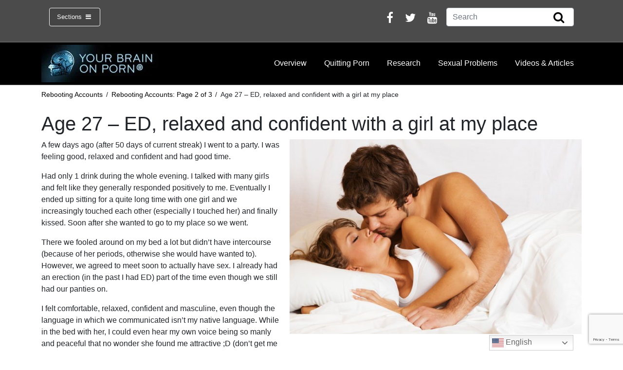

--- FILE ---
content_type: text/html; charset=UTF-8
request_url: https://www.yourbrainonporn.com/rebooting-accounts/rebooting-accounts-page-2/age-27-ed-relaxed-and-confident-with-a-girl-at-my-place/
body_size: 18580
content:
<!DOCTYPE html>
<html lang="en-US">
<head>
	<meta charset="UTF-8">
	<meta http-equiv="X-UA-Compatible" content="IE=edge">
	<meta name="viewport" content="width=device-width, initial-scale=1, shrink-to-fit=no">
	<meta name="mobile-web-app-capable" content="yes">
	<meta name="apple-mobile-web-app-capable" content="yes">
	<meta name="description" content="Evolution has not prepared your brain for today’s porn. Are you curious about the latest research on internet porn's effects? Wondering about erectile dysfunction, inability to orgasm or low libido? Escalation to extreme material? A lack of desire for partnered sex? Social anxiety, cognitive problems, lack of motivation? You're in the right place." />
	<meta name="apple-mobile-web-app-title" content="Your Brain On Porn - ">
	<link rel="profile" href="https://gmpg.org/xfn/11">
	<link rel="pingback" href="https://www.yourbrainonporn.com/xmlrpc.php">
	<style>
		.container-card {
			display: flex;
			flex-wrap: wrap;
			flex: 1;
			min-width: 340px;
			max-width: 100%
		}
		.container-card > * + * {
			margin-top: 0.25rem;
		}
	</style>
	<meta name='robots' content='index, follow, max-image-preview:large, max-snippet:-1, max-video-preview:-1' />
	<style>img:is([sizes="auto" i], [sizes^="auto," i]) { contain-intrinsic-size: 3000px 1500px }</style>
	
	<!-- This site is optimized with the Yoast SEO Premium plugin v26.5 (Yoast SEO v26.5) - https://yoast.com/wordpress/plugins/seo/ -->
	<title>Age 27 - ED, relaxed and confident with a girl at my place - Your Brain On Porn</title>
	<link rel="canonical" href="https://www.yourbrainonporn.com/rebooting-accounts/rebooting-accounts-page-2/age-27-ed-relaxed-and-confident-with-a-girl-at-my-place/" />
	<meta property="og:locale" content="en_US" />
	<meta property="og:type" content="article" />
	<meta property="og:title" content="Age 27 - ED, relaxed and confident with a girl at my place" />
	<meta property="og:description" content="A few days ago (after 50 days of current streak) I went to a party. I was feeling good, relaxed and confident and had good time. Had only 1 drink during the whole evening. I talked with many girls and felt like they generally responded positively to me. Eventually I ended up sitting for a [...]Read More... from Age 27 &#8211; ED, relaxed and confident with a girl at my place" />
	<meta property="og:url" content="https://www.yourbrainonporn.com/rebooting-accounts/rebooting-accounts-page-2/age-27-ed-relaxed-and-confident-with-a-girl-at-my-place/" />
	<meta property="og:site_name" content="Your Brain On Porn" />
	<meta property="article:publisher" content="https://www.facebook.com/Your-Brain-on-Porn-461017240703076/" />
	<meta property="og:image" content="https://www.yourbrainonporn.com/wp-content/uploads/2015/08/17karezza630ev.jpg" />
	<meta property="og:image:width" content="630" />
	<meta property="og:image:height" content="420" />
	<meta property="og:image:type" content="image/jpeg" />
	<meta name="twitter:card" content="summary_large_image" />
	<meta name="twitter:site" content="@YourBrainOnPorn" />
	<meta name="twitter:label1" content="Est. reading time" />
	<meta name="twitter:data1" content="2 minutes" />
	<script type="application/ld+json" class="yoast-schema-graph">{"@context":"https://schema.org","@graph":[{"@type":"WebPage","@id":"https://www.yourbrainonporn.com/rebooting-accounts/rebooting-accounts-page-2/age-27-ed-relaxed-and-confident-with-a-girl-at-my-place/","url":"https://www.yourbrainonporn.com/rebooting-accounts/rebooting-accounts-page-2/age-27-ed-relaxed-and-confident-with-a-girl-at-my-place/","name":"Age 27 - ED, relaxed and confident with a girl at my place - Your Brain On Porn","isPartOf":{"@id":"https://www.yourbrainonporn.com/#website"},"primaryImageOfPage":{"@id":"https://www.yourbrainonporn.com/rebooting-accounts/rebooting-accounts-page-2/age-27-ed-relaxed-and-confident-with-a-girl-at-my-place/#primaryimage"},"image":{"@id":"https://www.yourbrainonporn.com/rebooting-accounts/rebooting-accounts-page-2/age-27-ed-relaxed-and-confident-with-a-girl-at-my-place/#primaryimage"},"thumbnailUrl":"https://www.yourbrainonporn.com/wp-content/uploads/2015/08/17karezza630ev.jpg","datePublished":"2015-08-11T05:32:49+00:00","breadcrumb":{"@id":"https://www.yourbrainonporn.com/rebooting-accounts/rebooting-accounts-page-2/age-27-ed-relaxed-and-confident-with-a-girl-at-my-place/#breadcrumb"},"inLanguage":"en-US","potentialAction":[{"@type":"ReadAction","target":["https://www.yourbrainonporn.com/rebooting-accounts/rebooting-accounts-page-2/age-27-ed-relaxed-and-confident-with-a-girl-at-my-place/"]}]},{"@type":"ImageObject","inLanguage":"en-US","@id":"https://www.yourbrainonporn.com/rebooting-accounts/rebooting-accounts-page-2/age-27-ed-relaxed-and-confident-with-a-girl-at-my-place/#primaryimage","url":"https://www.yourbrainonporn.com/wp-content/uploads/2015/08/17karezza630ev.jpg","contentUrl":"https://www.yourbrainonporn.com/wp-content/uploads/2015/08/17karezza630ev.jpg","width":630,"height":420},{"@type":"BreadcrumbList","@id":"https://www.yourbrainonporn.com/rebooting-accounts/rebooting-accounts-page-2/age-27-ed-relaxed-and-confident-with-a-girl-at-my-place/#breadcrumb","itemListElement":[{"@type":"ListItem","position":1,"name":"Home","item":"https://www.yourbrainonporn.com/"},{"@type":"ListItem","position":2,"name":"Rebooting Accounts","item":"https://www.yourbrainonporn.com/rebooting-accounts/"},{"@type":"ListItem","position":3,"name":"Rebooting Accounts: Page 2 of 3","item":"https://www.yourbrainonporn.com/rebooting-accounts/rebooting-accounts-page-2/"},{"@type":"ListItem","position":4,"name":"Age 27 &#8211; ED, relaxed and confident with a girl at my place"}]},{"@type":"WebSite","@id":"https://www.yourbrainonporn.com/#website","url":"https://www.yourbrainonporn.com/","name":"Your Brain On Porn","description":"","publisher":{"@id":"https://www.yourbrainonporn.com/#organization"},"potentialAction":[{"@type":"SearchAction","target":{"@type":"EntryPoint","urlTemplate":"https://www.yourbrainonporn.com/?s={search_term_string}"},"query-input":{"@type":"PropertyValueSpecification","valueRequired":true,"valueName":"search_term_string"}}],"inLanguage":"en-US"},{"@type":"Organization","@id":"https://www.yourbrainonporn.com/#organization","name":"Your Brain On Porn","url":"https://www.yourbrainonporn.com/","logo":{"@type":"ImageObject","inLanguage":"en-US","@id":"https://www.yourbrainonporn.com/#/schema/logo/image/","url":"https://www.yourbrainonporn.com/wp-content/uploads/2020/06/Screenshot-2020-06-10-at-19.03.19.png","contentUrl":"https://www.yourbrainonporn.com/wp-content/uploads/2020/06/Screenshot-2020-06-10-at-19.03.19.png","width":738,"height":232,"caption":"Your Brain On Porn"},"image":{"@id":"https://www.yourbrainonporn.com/#/schema/logo/image/"},"sameAs":["https://www.facebook.com/Your-Brain-on-Porn-461017240703076/","https://x.com/YourBrainOnPorn","https://www.youtube.com/channel/UCMeUgAxOmmURdrNxRNXnFkQ"]}]}</script>
	<!-- / Yoast SEO Premium plugin. -->


<link rel="alternate" type="application/rss+xml" title="Your Brain On Porn &raquo; Feed" href="https://www.yourbrainonporn.com/feed/" />
<link rel="alternate" type="application/rss+xml" title="Your Brain On Porn &raquo; Comments Feed" href="https://www.yourbrainonporn.com/comments/feed/" />
		<!-- This site uses the Google Analytics by MonsterInsights plugin v9.11.1 - Using Analytics tracking - https://www.monsterinsights.com/ -->
							<script src="//www.googletagmanager.com/gtag/js?id=G-JZTXKM8FNJ"  data-cfasync="false" data-wpfc-render="false" async></script>
			<script data-cfasync="false" data-wpfc-render="false">
				var mi_version = '9.11.1';
				var mi_track_user = true;
				var mi_no_track_reason = '';
								var MonsterInsightsDefaultLocations = {"page_location":"https:\/\/www.yourbrainonporn.com\/rebooting-accounts\/rebooting-accounts-page-2\/age-27-ed-relaxed-and-confident-with-a-girl-at-my-place\/"};
								if ( typeof MonsterInsightsPrivacyGuardFilter === 'function' ) {
					var MonsterInsightsLocations = (typeof MonsterInsightsExcludeQuery === 'object') ? MonsterInsightsPrivacyGuardFilter( MonsterInsightsExcludeQuery ) : MonsterInsightsPrivacyGuardFilter( MonsterInsightsDefaultLocations );
				} else {
					var MonsterInsightsLocations = (typeof MonsterInsightsExcludeQuery === 'object') ? MonsterInsightsExcludeQuery : MonsterInsightsDefaultLocations;
				}

								var disableStrs = [
										'ga-disable-G-JZTXKM8FNJ',
									];

				/* Function to detect opted out users */
				function __gtagTrackerIsOptedOut() {
					for (var index = 0; index < disableStrs.length; index++) {
						if (document.cookie.indexOf(disableStrs[index] + '=true') > -1) {
							return true;
						}
					}

					return false;
				}

				/* Disable tracking if the opt-out cookie exists. */
				if (__gtagTrackerIsOptedOut()) {
					for (var index = 0; index < disableStrs.length; index++) {
						window[disableStrs[index]] = true;
					}
				}

				/* Opt-out function */
				function __gtagTrackerOptout() {
					for (var index = 0; index < disableStrs.length; index++) {
						document.cookie = disableStrs[index] + '=true; expires=Thu, 31 Dec 2099 23:59:59 UTC; path=/';
						window[disableStrs[index]] = true;
					}
				}

				if ('undefined' === typeof gaOptout) {
					function gaOptout() {
						__gtagTrackerOptout();
					}
				}
								window.dataLayer = window.dataLayer || [];

				window.MonsterInsightsDualTracker = {
					helpers: {},
					trackers: {},
				};
				if (mi_track_user) {
					function __gtagDataLayer() {
						dataLayer.push(arguments);
					}

					function __gtagTracker(type, name, parameters) {
						if (!parameters) {
							parameters = {};
						}

						if (parameters.send_to) {
							__gtagDataLayer.apply(null, arguments);
							return;
						}

						if (type === 'event') {
														parameters.send_to = monsterinsights_frontend.v4_id;
							var hookName = name;
							if (typeof parameters['event_category'] !== 'undefined') {
								hookName = parameters['event_category'] + ':' + name;
							}

							if (typeof MonsterInsightsDualTracker.trackers[hookName] !== 'undefined') {
								MonsterInsightsDualTracker.trackers[hookName](parameters);
							} else {
								__gtagDataLayer('event', name, parameters);
							}
							
						} else {
							__gtagDataLayer.apply(null, arguments);
						}
					}

					__gtagTracker('js', new Date());
					__gtagTracker('set', {
						'developer_id.dZGIzZG': true,
											});
					if ( MonsterInsightsLocations.page_location ) {
						__gtagTracker('set', MonsterInsightsLocations);
					}
										__gtagTracker('config', 'G-JZTXKM8FNJ', {"forceSSL":"true","link_attribution":"true"} );
										window.gtag = __gtagTracker;										(function () {
						/* https://developers.google.com/analytics/devguides/collection/analyticsjs/ */
						/* ga and __gaTracker compatibility shim. */
						var noopfn = function () {
							return null;
						};
						var newtracker = function () {
							return new Tracker();
						};
						var Tracker = function () {
							return null;
						};
						var p = Tracker.prototype;
						p.get = noopfn;
						p.set = noopfn;
						p.send = function () {
							var args = Array.prototype.slice.call(arguments);
							args.unshift('send');
							__gaTracker.apply(null, args);
						};
						var __gaTracker = function () {
							var len = arguments.length;
							if (len === 0) {
								return;
							}
							var f = arguments[len - 1];
							if (typeof f !== 'object' || f === null || typeof f.hitCallback !== 'function') {
								if ('send' === arguments[0]) {
									var hitConverted, hitObject = false, action;
									if ('event' === arguments[1]) {
										if ('undefined' !== typeof arguments[3]) {
											hitObject = {
												'eventAction': arguments[3],
												'eventCategory': arguments[2],
												'eventLabel': arguments[4],
												'value': arguments[5] ? arguments[5] : 1,
											}
										}
									}
									if ('pageview' === arguments[1]) {
										if ('undefined' !== typeof arguments[2]) {
											hitObject = {
												'eventAction': 'page_view',
												'page_path': arguments[2],
											}
										}
									}
									if (typeof arguments[2] === 'object') {
										hitObject = arguments[2];
									}
									if (typeof arguments[5] === 'object') {
										Object.assign(hitObject, arguments[5]);
									}
									if ('undefined' !== typeof arguments[1].hitType) {
										hitObject = arguments[1];
										if ('pageview' === hitObject.hitType) {
											hitObject.eventAction = 'page_view';
										}
									}
									if (hitObject) {
										action = 'timing' === arguments[1].hitType ? 'timing_complete' : hitObject.eventAction;
										hitConverted = mapArgs(hitObject);
										__gtagTracker('event', action, hitConverted);
									}
								}
								return;
							}

							function mapArgs(args) {
								var arg, hit = {};
								var gaMap = {
									'eventCategory': 'event_category',
									'eventAction': 'event_action',
									'eventLabel': 'event_label',
									'eventValue': 'event_value',
									'nonInteraction': 'non_interaction',
									'timingCategory': 'event_category',
									'timingVar': 'name',
									'timingValue': 'value',
									'timingLabel': 'event_label',
									'page': 'page_path',
									'location': 'page_location',
									'title': 'page_title',
									'referrer' : 'page_referrer',
								};
								for (arg in args) {
																		if (!(!args.hasOwnProperty(arg) || !gaMap.hasOwnProperty(arg))) {
										hit[gaMap[arg]] = args[arg];
									} else {
										hit[arg] = args[arg];
									}
								}
								return hit;
							}

							try {
								f.hitCallback();
							} catch (ex) {
							}
						};
						__gaTracker.create = newtracker;
						__gaTracker.getByName = newtracker;
						__gaTracker.getAll = function () {
							return [];
						};
						__gaTracker.remove = noopfn;
						__gaTracker.loaded = true;
						window['__gaTracker'] = __gaTracker;
					})();
									} else {
										console.log("");
					(function () {
						function __gtagTracker() {
							return null;
						}

						window['__gtagTracker'] = __gtagTracker;
						window['gtag'] = __gtagTracker;
					})();
									}
			</script>
							<!-- / Google Analytics by MonsterInsights -->
		<script>
window._wpemojiSettings = {"baseUrl":"https:\/\/s.w.org\/images\/core\/emoji\/15.0.3\/72x72\/","ext":".png","svgUrl":"https:\/\/s.w.org\/images\/core\/emoji\/15.0.3\/svg\/","svgExt":".svg","source":{"concatemoji":"https:\/\/www.yourbrainonporn.com\/wp-includes\/js\/wp-emoji-release.min.js?ver=6.7.4"}};
/*! This file is auto-generated */
!function(i,n){var o,s,e;function c(e){try{var t={supportTests:e,timestamp:(new Date).valueOf()};sessionStorage.setItem(o,JSON.stringify(t))}catch(e){}}function p(e,t,n){e.clearRect(0,0,e.canvas.width,e.canvas.height),e.fillText(t,0,0);var t=new Uint32Array(e.getImageData(0,0,e.canvas.width,e.canvas.height).data),r=(e.clearRect(0,0,e.canvas.width,e.canvas.height),e.fillText(n,0,0),new Uint32Array(e.getImageData(0,0,e.canvas.width,e.canvas.height).data));return t.every(function(e,t){return e===r[t]})}function u(e,t,n){switch(t){case"flag":return n(e,"\ud83c\udff3\ufe0f\u200d\u26a7\ufe0f","\ud83c\udff3\ufe0f\u200b\u26a7\ufe0f")?!1:!n(e,"\ud83c\uddfa\ud83c\uddf3","\ud83c\uddfa\u200b\ud83c\uddf3")&&!n(e,"\ud83c\udff4\udb40\udc67\udb40\udc62\udb40\udc65\udb40\udc6e\udb40\udc67\udb40\udc7f","\ud83c\udff4\u200b\udb40\udc67\u200b\udb40\udc62\u200b\udb40\udc65\u200b\udb40\udc6e\u200b\udb40\udc67\u200b\udb40\udc7f");case"emoji":return!n(e,"\ud83d\udc26\u200d\u2b1b","\ud83d\udc26\u200b\u2b1b")}return!1}function f(e,t,n){var r="undefined"!=typeof WorkerGlobalScope&&self instanceof WorkerGlobalScope?new OffscreenCanvas(300,150):i.createElement("canvas"),a=r.getContext("2d",{willReadFrequently:!0}),o=(a.textBaseline="top",a.font="600 32px Arial",{});return e.forEach(function(e){o[e]=t(a,e,n)}),o}function t(e){var t=i.createElement("script");t.src=e,t.defer=!0,i.head.appendChild(t)}"undefined"!=typeof Promise&&(o="wpEmojiSettingsSupports",s=["flag","emoji"],n.supports={everything:!0,everythingExceptFlag:!0},e=new Promise(function(e){i.addEventListener("DOMContentLoaded",e,{once:!0})}),new Promise(function(t){var n=function(){try{var e=JSON.parse(sessionStorage.getItem(o));if("object"==typeof e&&"number"==typeof e.timestamp&&(new Date).valueOf()<e.timestamp+604800&&"object"==typeof e.supportTests)return e.supportTests}catch(e){}return null}();if(!n){if("undefined"!=typeof Worker&&"undefined"!=typeof OffscreenCanvas&&"undefined"!=typeof URL&&URL.createObjectURL&&"undefined"!=typeof Blob)try{var e="postMessage("+f.toString()+"("+[JSON.stringify(s),u.toString(),p.toString()].join(",")+"));",r=new Blob([e],{type:"text/javascript"}),a=new Worker(URL.createObjectURL(r),{name:"wpTestEmojiSupports"});return void(a.onmessage=function(e){c(n=e.data),a.terminate(),t(n)})}catch(e){}c(n=f(s,u,p))}t(n)}).then(function(e){for(var t in e)n.supports[t]=e[t],n.supports.everything=n.supports.everything&&n.supports[t],"flag"!==t&&(n.supports.everythingExceptFlag=n.supports.everythingExceptFlag&&n.supports[t]);n.supports.everythingExceptFlag=n.supports.everythingExceptFlag&&!n.supports.flag,n.DOMReady=!1,n.readyCallback=function(){n.DOMReady=!0}}).then(function(){return e}).then(function(){var e;n.supports.everything||(n.readyCallback(),(e=n.source||{}).concatemoji?t(e.concatemoji):e.wpemoji&&e.twemoji&&(t(e.twemoji),t(e.wpemoji)))}))}((window,document),window._wpemojiSettings);
</script>
<style id='wp-emoji-styles-inline-css'>

	img.wp-smiley, img.emoji {
		display: inline !important;
		border: none !important;
		box-shadow: none !important;
		height: 1em !important;
		width: 1em !important;
		margin: 0 0.07em !important;
		vertical-align: -0.1em !important;
		background: none !important;
		padding: 0 !important;
	}
</style>
<link rel='stylesheet' id='wp-block-library-css' href='https://www.yourbrainonporn.com/wp-includes/css/dist/block-library/style.min.css?ver=6.7.4' media='all' />
<style id='classic-theme-styles-inline-css'>
/*! This file is auto-generated */
.wp-block-button__link{color:#fff;background-color:#32373c;border-radius:9999px;box-shadow:none;text-decoration:none;padding:calc(.667em + 2px) calc(1.333em + 2px);font-size:1.125em}.wp-block-file__button{background:#32373c;color:#fff;text-decoration:none}
</style>
<style id='global-styles-inline-css'>
:root{--wp--preset--aspect-ratio--square: 1;--wp--preset--aspect-ratio--4-3: 4/3;--wp--preset--aspect-ratio--3-4: 3/4;--wp--preset--aspect-ratio--3-2: 3/2;--wp--preset--aspect-ratio--2-3: 2/3;--wp--preset--aspect-ratio--16-9: 16/9;--wp--preset--aspect-ratio--9-16: 9/16;--wp--preset--color--black: #000000;--wp--preset--color--cyan-bluish-gray: #abb8c3;--wp--preset--color--white: #fff;--wp--preset--color--pale-pink: #f78da7;--wp--preset--color--vivid-red: #cf2e2e;--wp--preset--color--luminous-vivid-orange: #ff6900;--wp--preset--color--luminous-vivid-amber: #fcb900;--wp--preset--color--light-green-cyan: #7bdcb5;--wp--preset--color--vivid-green-cyan: #00d084;--wp--preset--color--pale-cyan-blue: #8ed1fc;--wp--preset--color--vivid-cyan-blue: #0693e3;--wp--preset--color--vivid-purple: #9b51e0;--wp--preset--color--blue: #007bff;--wp--preset--color--indigo: #6610f2;--wp--preset--color--purple: #5533ff;--wp--preset--color--pink: #e83e8c;--wp--preset--color--red: #dc3545;--wp--preset--color--orange: #fd7e14;--wp--preset--color--yellow: #ffc107;--wp--preset--color--green: #28a745;--wp--preset--color--teal: #20c997;--wp--preset--color--cyan: #17a2b8;--wp--preset--color--gray: #6c757d;--wp--preset--color--gray-dark: #343a40;--wp--preset--gradient--vivid-cyan-blue-to-vivid-purple: linear-gradient(135deg,rgba(6,147,227,1) 0%,rgb(155,81,224) 100%);--wp--preset--gradient--light-green-cyan-to-vivid-green-cyan: linear-gradient(135deg,rgb(122,220,180) 0%,rgb(0,208,130) 100%);--wp--preset--gradient--luminous-vivid-amber-to-luminous-vivid-orange: linear-gradient(135deg,rgba(252,185,0,1) 0%,rgba(255,105,0,1) 100%);--wp--preset--gradient--luminous-vivid-orange-to-vivid-red: linear-gradient(135deg,rgba(255,105,0,1) 0%,rgb(207,46,46) 100%);--wp--preset--gradient--very-light-gray-to-cyan-bluish-gray: linear-gradient(135deg,rgb(238,238,238) 0%,rgb(169,184,195) 100%);--wp--preset--gradient--cool-to-warm-spectrum: linear-gradient(135deg,rgb(74,234,220) 0%,rgb(151,120,209) 20%,rgb(207,42,186) 40%,rgb(238,44,130) 60%,rgb(251,105,98) 80%,rgb(254,248,76) 100%);--wp--preset--gradient--blush-light-purple: linear-gradient(135deg,rgb(255,206,236) 0%,rgb(152,150,240) 100%);--wp--preset--gradient--blush-bordeaux: linear-gradient(135deg,rgb(254,205,165) 0%,rgb(254,45,45) 50%,rgb(107,0,62) 100%);--wp--preset--gradient--luminous-dusk: linear-gradient(135deg,rgb(255,203,112) 0%,rgb(199,81,192) 50%,rgb(65,88,208) 100%);--wp--preset--gradient--pale-ocean: linear-gradient(135deg,rgb(255,245,203) 0%,rgb(182,227,212) 50%,rgb(51,167,181) 100%);--wp--preset--gradient--electric-grass: linear-gradient(135deg,rgb(202,248,128) 0%,rgb(113,206,126) 100%);--wp--preset--gradient--midnight: linear-gradient(135deg,rgb(2,3,129) 0%,rgb(40,116,252) 100%);--wp--preset--font-size--small: 13px;--wp--preset--font-size--medium: 20px;--wp--preset--font-size--large: 36px;--wp--preset--font-size--x-large: 42px;--wp--preset--spacing--20: 0.44rem;--wp--preset--spacing--30: 0.67rem;--wp--preset--spacing--40: 1rem;--wp--preset--spacing--50: 1.5rem;--wp--preset--spacing--60: 2.25rem;--wp--preset--spacing--70: 3.38rem;--wp--preset--spacing--80: 5.06rem;--wp--preset--shadow--natural: 6px 6px 9px rgba(0, 0, 0, 0.2);--wp--preset--shadow--deep: 12px 12px 50px rgba(0, 0, 0, 0.4);--wp--preset--shadow--sharp: 6px 6px 0px rgba(0, 0, 0, 0.2);--wp--preset--shadow--outlined: 6px 6px 0px -3px rgba(255, 255, 255, 1), 6px 6px rgba(0, 0, 0, 1);--wp--preset--shadow--crisp: 6px 6px 0px rgba(0, 0, 0, 1);}:where(.is-layout-flex){gap: 0.5em;}:where(.is-layout-grid){gap: 0.5em;}body .is-layout-flex{display: flex;}.is-layout-flex{flex-wrap: wrap;align-items: center;}.is-layout-flex > :is(*, div){margin: 0;}body .is-layout-grid{display: grid;}.is-layout-grid > :is(*, div){margin: 0;}:where(.wp-block-columns.is-layout-flex){gap: 2em;}:where(.wp-block-columns.is-layout-grid){gap: 2em;}:where(.wp-block-post-template.is-layout-flex){gap: 1.25em;}:where(.wp-block-post-template.is-layout-grid){gap: 1.25em;}.has-black-color{color: var(--wp--preset--color--black) !important;}.has-cyan-bluish-gray-color{color: var(--wp--preset--color--cyan-bluish-gray) !important;}.has-white-color{color: var(--wp--preset--color--white) !important;}.has-pale-pink-color{color: var(--wp--preset--color--pale-pink) !important;}.has-vivid-red-color{color: var(--wp--preset--color--vivid-red) !important;}.has-luminous-vivid-orange-color{color: var(--wp--preset--color--luminous-vivid-orange) !important;}.has-luminous-vivid-amber-color{color: var(--wp--preset--color--luminous-vivid-amber) !important;}.has-light-green-cyan-color{color: var(--wp--preset--color--light-green-cyan) !important;}.has-vivid-green-cyan-color{color: var(--wp--preset--color--vivid-green-cyan) !important;}.has-pale-cyan-blue-color{color: var(--wp--preset--color--pale-cyan-blue) !important;}.has-vivid-cyan-blue-color{color: var(--wp--preset--color--vivid-cyan-blue) !important;}.has-vivid-purple-color{color: var(--wp--preset--color--vivid-purple) !important;}.has-black-background-color{background-color: var(--wp--preset--color--black) !important;}.has-cyan-bluish-gray-background-color{background-color: var(--wp--preset--color--cyan-bluish-gray) !important;}.has-white-background-color{background-color: var(--wp--preset--color--white) !important;}.has-pale-pink-background-color{background-color: var(--wp--preset--color--pale-pink) !important;}.has-vivid-red-background-color{background-color: var(--wp--preset--color--vivid-red) !important;}.has-luminous-vivid-orange-background-color{background-color: var(--wp--preset--color--luminous-vivid-orange) !important;}.has-luminous-vivid-amber-background-color{background-color: var(--wp--preset--color--luminous-vivid-amber) !important;}.has-light-green-cyan-background-color{background-color: var(--wp--preset--color--light-green-cyan) !important;}.has-vivid-green-cyan-background-color{background-color: var(--wp--preset--color--vivid-green-cyan) !important;}.has-pale-cyan-blue-background-color{background-color: var(--wp--preset--color--pale-cyan-blue) !important;}.has-vivid-cyan-blue-background-color{background-color: var(--wp--preset--color--vivid-cyan-blue) !important;}.has-vivid-purple-background-color{background-color: var(--wp--preset--color--vivid-purple) !important;}.has-black-border-color{border-color: var(--wp--preset--color--black) !important;}.has-cyan-bluish-gray-border-color{border-color: var(--wp--preset--color--cyan-bluish-gray) !important;}.has-white-border-color{border-color: var(--wp--preset--color--white) !important;}.has-pale-pink-border-color{border-color: var(--wp--preset--color--pale-pink) !important;}.has-vivid-red-border-color{border-color: var(--wp--preset--color--vivid-red) !important;}.has-luminous-vivid-orange-border-color{border-color: var(--wp--preset--color--luminous-vivid-orange) !important;}.has-luminous-vivid-amber-border-color{border-color: var(--wp--preset--color--luminous-vivid-amber) !important;}.has-light-green-cyan-border-color{border-color: var(--wp--preset--color--light-green-cyan) !important;}.has-vivid-green-cyan-border-color{border-color: var(--wp--preset--color--vivid-green-cyan) !important;}.has-pale-cyan-blue-border-color{border-color: var(--wp--preset--color--pale-cyan-blue) !important;}.has-vivid-cyan-blue-border-color{border-color: var(--wp--preset--color--vivid-cyan-blue) !important;}.has-vivid-purple-border-color{border-color: var(--wp--preset--color--vivid-purple) !important;}.has-vivid-cyan-blue-to-vivid-purple-gradient-background{background: var(--wp--preset--gradient--vivid-cyan-blue-to-vivid-purple) !important;}.has-light-green-cyan-to-vivid-green-cyan-gradient-background{background: var(--wp--preset--gradient--light-green-cyan-to-vivid-green-cyan) !important;}.has-luminous-vivid-amber-to-luminous-vivid-orange-gradient-background{background: var(--wp--preset--gradient--luminous-vivid-amber-to-luminous-vivid-orange) !important;}.has-luminous-vivid-orange-to-vivid-red-gradient-background{background: var(--wp--preset--gradient--luminous-vivid-orange-to-vivid-red) !important;}.has-very-light-gray-to-cyan-bluish-gray-gradient-background{background: var(--wp--preset--gradient--very-light-gray-to-cyan-bluish-gray) !important;}.has-cool-to-warm-spectrum-gradient-background{background: var(--wp--preset--gradient--cool-to-warm-spectrum) !important;}.has-blush-light-purple-gradient-background{background: var(--wp--preset--gradient--blush-light-purple) !important;}.has-blush-bordeaux-gradient-background{background: var(--wp--preset--gradient--blush-bordeaux) !important;}.has-luminous-dusk-gradient-background{background: var(--wp--preset--gradient--luminous-dusk) !important;}.has-pale-ocean-gradient-background{background: var(--wp--preset--gradient--pale-ocean) !important;}.has-electric-grass-gradient-background{background: var(--wp--preset--gradient--electric-grass) !important;}.has-midnight-gradient-background{background: var(--wp--preset--gradient--midnight) !important;}.has-small-font-size{font-size: var(--wp--preset--font-size--small) !important;}.has-medium-font-size{font-size: var(--wp--preset--font-size--medium) !important;}.has-large-font-size{font-size: var(--wp--preset--font-size--large) !important;}.has-x-large-font-size{font-size: var(--wp--preset--font-size--x-large) !important;}
:where(.wp-block-post-template.is-layout-flex){gap: 1.25em;}:where(.wp-block-post-template.is-layout-grid){gap: 1.25em;}
:where(.wp-block-columns.is-layout-flex){gap: 2em;}:where(.wp-block-columns.is-layout-grid){gap: 2em;}
:root :where(.wp-block-pullquote){font-size: 1.5em;line-height: 1.6;}
</style>
<link rel='stylesheet' id='contact-form-7-css' href='https://www.yourbrainonporn.com/wp-content/plugins/contact-form-7/includes/css/styles.css?ver=6.1.4' media='all' />
<link rel='stylesheet' id='wp-post-modal-css' href='https://www.yourbrainonporn.com/wp-content/plugins/wp-post-modal/public/css/wp-post-modal-public.css?ver=1.0.0' media='all' />
<link rel='stylesheet' id='child-understrap-styles-css' href='https://www.yourbrainonporn.com/wp-content/themes/understrap-child-master/css/child-theme.min.css?ver=0.5.3' media='all' />
<link rel='stylesheet' id='shiftnav-css' href='https://www.yourbrainonporn.com/wp-content/plugins/shiftnav-pro/pro/assets/css/shiftnav.min.css?ver=1.6.3' media='all' />
<link rel='stylesheet' id='shiftnav-font-awesome-css' href='https://www.yourbrainonporn.com/wp-content/plugins/shiftnav-pro/assets/css/fontawesome/css/font-awesome.min.css?ver=1.6.3' media='all' />
<link rel='stylesheet' id='shiftnav-app-css' href='https://www.yourbrainonporn.com/wp-content/plugins/shiftnav-pro/pro/assets/css/skins/app.css?ver=1.6.3' media='all' />
<script src="https://www.yourbrainonporn.com/wp-content/plugins/google-analytics-premium/assets/js/frontend-gtag.min.js?ver=9.11.1" id="monsterinsights-frontend-script-js" async data-wp-strategy="async"></script>
<script data-cfasync="false" data-wpfc-render="false" id='monsterinsights-frontend-script-js-extra'>var monsterinsights_frontend = {"js_events_tracking":"true","download_extensions":"doc,pdf,ppt,zip,xls,docx,pptx,xlsx","inbound_paths":"[{\"path\":\"\\\/go\\\/\",\"label\":\"affiliate\"},{\"path\":\"\\\/recommend\\\/\",\"label\":\"affiliate\"}]","home_url":"https:\/\/www.yourbrainonporn.com","hash_tracking":"false","v4_id":"G-JZTXKM8FNJ"};</script>
<script src="https://www.yourbrainonporn.com/wp-includes/js/jquery/jquery.min.js?ver=3.7.1" id="jquery-core-js"></script>
<script src="https://www.yourbrainonporn.com/wp-includes/js/jquery/jquery-migrate.min.js?ver=3.4.1" id="jquery-migrate-js"></script>
<script id="wp-post-modal-js-extra">
var fromPHP = {"pluginUrl":"https:\/\/www.yourbrainonporn.com\/wp-content\/plugins\/wp-post-modal\/public\/","breakpoint":"768","styled":"1","disableScrolling":"","loader":"","ajax_url":"https:\/\/www.yourbrainonporn.com\/wp-admin\/admin-ajax.php","siteUrl":"https:\/\/www.yourbrainonporn.com","restMethod":"","iframe":"","urlState":"","containerID":"#modal-ready","modalLinkClass":"modal-link","isAdmin":"","customizing":""};
</script>
<script src="https://www.yourbrainonporn.com/wp-content/plugins/wp-post-modal/public/js/wp-post-modal-public.js?ver=1.0.0" id="wp-post-modal-js"></script>
<link rel="https://api.w.org/" href="https://www.yourbrainonporn.com/wp-json/" /><link rel="alternate" title="JSON" type="application/json" href="https://www.yourbrainonporn.com/wp-json/wp/v2/pages/7512" /><link rel="EditURI" type="application/rsd+xml" title="RSD" href="https://www.yourbrainonporn.com/xmlrpc.php?rsd" />
<link rel='shortlink' href='https://www.yourbrainonporn.com/?p=7512' />
<link rel="alternate" title="oEmbed (JSON)" type="application/json+oembed" href="https://www.yourbrainonporn.com/wp-json/oembed/1.0/embed?url=https%3A%2F%2Fwww.yourbrainonporn.com%2Frebooting-accounts%2Frebooting-accounts-page-2%2Fage-27-ed-relaxed-and-confident-with-a-girl-at-my-place%2F" />
<link rel="alternate" title="oEmbed (XML)" type="text/xml+oembed" href="https://www.yourbrainonporn.com/wp-json/oembed/1.0/embed?url=https%3A%2F%2Fwww.yourbrainonporn.com%2Frebooting-accounts%2Frebooting-accounts-page-2%2Fage-27-ed-relaxed-and-confident-with-a-girl-at-my-place%2F&#038;format=xml" />

	<!-- ShiftNav CSS
	================================================================ -->
	<style type="text/css" id="shiftnav-dynamic-css">


/* Status: Loaded from Transient */

	</style>
	<!-- end ShiftNav CSS -->

	<script type="text/javascript">
  jQuery(function($){
    $('.comment-reply-link').click(function(e){
      e.preventDefault();
      var args = $(this).data('onclick');
      args = args.replace(/.*\(|\)/gi, '').replace(/\"|\s+/g, '');
      args = args.split(',');
      tinymce.EditorManager.execCommand('mceRemoveEditor', true, 'comment');
      addComment.moveForm.apply( addComment, args );
      tinymce.EditorManager.execCommand('mceAddEditor', true, 'comment');
    });
    $('#cancel-comment-reply-link').click(function(e){
        e.preventDefault();
        tinymce.EditorManager.execCommand('mceRemoveEditor', true, 'comment');
        setTimeout(function(){ tinymce.EditorManager.execCommand('mceAddEditor', true, 'comment'); }, 1);
    });
  });
</script>

	<style type='text/css'>
	#wp-comment-editor-container {
		border: 2px solid #DFDFDF;
	}
	</style>
	<script src="https://my.hellobar.com/c578d2cfe8fb268e1e4fdcb14057576715558b67.js" type="text/javascript" charset="utf-8" async="async"></script><meta name="mobile-web-app-capable" content="yes">
<meta name="apple-mobile-web-app-capable" content="yes">
<meta name="apple-mobile-web-app-title" content="Your Brain On Porn - ">

<style type="text/css" id="breadcrumb-trail-css">.breadcrumbs .trail-browse,.breadcrumbs .trail-items,.breadcrumbs .trail-items li {display: inline-block;margin:0;padding: 0;border:none;background:transparent;text-indent: 0;}.breadcrumbs .trail-browse {font-size: inherit;font-style:inherit;font-weight: inherit;color: inherit;}.breadcrumbs .trail-items {list-style: none;}.trail-items li::after {content: "\002F";padding: 0 0.5em;}.trail-items li:last-of-type::after {display: none;}</style>
<link rel="icon" href="https://www.yourbrainonporn.com/wp-content/uploads/2018/10/cropped-favicon-1024-1-32x32.png" sizes="32x32" />
<link rel="icon" href="https://www.yourbrainonporn.com/wp-content/uploads/2018/10/cropped-favicon-1024-1-192x192.png" sizes="192x192" />
<link rel="apple-touch-icon" href="https://www.yourbrainonporn.com/wp-content/uploads/2018/10/cropped-favicon-1024-1-180x180.png" />
<meta name="msapplication-TileImage" content="https://www.yourbrainonporn.com/wp-content/uploads/2018/10/cropped-favicon-1024-1-270x270.png" />
		<style id="wp-custom-css">
			.featured-story-1 {
	margin-right:1vw;
}

.featured-story-2 {
  margin-top:8px;	
}		</style>
		</head>

<body class="page-template-default page page-id-7512 page-child parent-pageid-6034 wp-embed-responsive understrap-has-sidebar">

    <div class="top-header-wrapper">
	    <div id="top-header-area" class="container" role="complementary">
	    <div class="widget_text top-header clearfix"><div class="textwidget custom-html-widget"><div>
	<div class="float-left text-white m-3 ">
		<a class="shiftnav-toggle shiftnav-toggle-button btn btn-light" data-shiftnav-target="shiftnav-main"> <span class="pr-1">Sections</span>
			<i class="fa fa-bars"></i></a>
	</div>
	<div class="float-right text-white m-3 social-links">
		<a href="https://www.facebook.com/Your-Brain-on-Porn-461017240703076/" title="Follow us on Facebook" class="text-white"
		 target="_blank"><i class="fa fa-facebook pt-2" aria-hidden="true"></i></a>
		<a href="https://twitter.com/YourBrainOnPorn" title="Follow us on Twitter" class="text-white" target="_blank"><i
			 class="fa fa-twitter pt-2" aria-hidden="true"></i></a>
		<a href="https://www.youtube.com/user/BodyWisdomVideos/featured" class="text-white" target="_blank"><i class="fa fa-youtube pt-2"
			 aria-hidden="true"></i></a>
		<div class="float-right ml-2">
			<div class="">
				<form role="search" method="get" id="search-form" action="/">
					<div class="form-group has-feedback">
						<input type="text" class="form-control" name="s" placeholder="Search" id="s"
						 size="25" />
						<button id="searchsubmit" value="Search"><i class="fa fa-search"></i></button>
					</div>
				</form>
			</div>
		</div>
	</div>
</div></div></div>	    </div>
    </div>
	<div class="hfeed site" id="page">
	
		<!-- ******************* The Navbar Area ******************* -->
	<div id="wrapper-navbar" itemscope itemtype="http://schema.org/WebSite">

		<a class="skip-link screen-reader-text sr-only" href="#content">Skip to content</a>

		<nav class="navbar navbar-expand-md navbar-dark bg-primary">

					<div class="container" >
					<div class="float-left">
				<a class="navbar-brand m-0" rel="home" href="/"><img src="/wp-content/uploads/2019/03/ybop-logo-r.jpg" title="Your Brain on Porn" width="270" height="77" itemprop="url"></a>
			</div>
				<!-- The WordPress Menu goes here -->
				<div id="navbarNavDropdown" class="menu-sections-container"><ul id="main-menu" class="ml-auto text-light d-block hidden-xs hidden-sm"><li itemscope="itemscope" itemtype="https://www.schema.org/SiteNavigationElement" id="menu-item-15376" class="menu-item menu-item-type-post_type menu-item-object-page menu-item-15376 nav-item"><a title="Overview" href="https://www.yourbrainonporn.com/overview/" class="nav-link">Overview</a></li>
<li itemscope="itemscope" itemtype="https://www.schema.org/SiteNavigationElement" id="menu-item-15385" class="menu-item menu-item-type-post_type menu-item-object-page menu-item-15385 nav-item"><a title="Quitting Porn" href="https://www.yourbrainonporn.com/quitting-porn/" class="nav-link">Quitting Porn</a></li>
<li itemscope="itemscope" itemtype="https://www.schema.org/SiteNavigationElement" id="menu-item-15383" class="menu-item menu-item-type-post_type menu-item-object-page menu-item-15383 nav-item"><a title="Research" href="https://www.yourbrainonporn.com/research/" class="nav-link">Research</a></li>
<li itemscope="itemscope" itemtype="https://www.schema.org/SiteNavigationElement" id="menu-item-15384" class="menu-item menu-item-type-post_type menu-item-object-page menu-item-15384 nav-item"><a title="Sexual Problems" href="https://www.yourbrainonporn.com/sexual-problems/" class="nav-link">Sexual Problems</a></li>
<li itemscope="itemscope" itemtype="https://www.schema.org/SiteNavigationElement" id="menu-item-15419" class="menu-item menu-item-type-post_type menu-item-object-page menu-item-15419 nav-item"><a title="Videos &amp; Articles" href="https://www.yourbrainonporn.com/videos-articles/" class="nav-link">Videos &amp; Articles</a></li>
</ul></div>						</div><!-- .container -->
			
		</nav><!-- .site-navigation -->

	</div><!-- #wrapper-navbar end -->
	<div class="container mt-0 mb-0">
		<nav role="navigation" aria-label="Breadcrumbs" class="breadcrumb-trail breadcrumbs" itemprop="breadcrumb"><h2 class="trail-browse">Browse:</h2><ul class="trail-items" itemscope itemtype="http://schema.org/BreadcrumbList"><meta name="numberOfItems" content="4" /><meta name="itemListOrder" content="Ascending" /><li itemprop="itemListElement" itemscope itemtype="http://schema.org/ListItem" class="trail-item trail-begin"><a href="https://www.yourbrainonporn.com/" rel="home" itemprop="item"><span itemprop="name">Home</span></a><meta itemprop="position" content="1" /></li><li itemprop="itemListElement" itemscope itemtype="http://schema.org/ListItem" class="trail-item"><a href="https://www.yourbrainonporn.com/rebooting-accounts/" itemprop="item"><span itemprop="name">Rebooting Accounts</span></a><meta itemprop="position" content="2" /></li><li itemprop="itemListElement" itemscope itemtype="http://schema.org/ListItem" class="trail-item"><a href="https://www.yourbrainonporn.com/rebooting-accounts/rebooting-accounts-page-2/" itemprop="item"><span itemprop="name">Rebooting Accounts: Page 2 of 3</span></a><meta itemprop="position" content="3" /></li><li itemprop="itemListElement" itemscope itemtype="http://schema.org/ListItem" class="trail-item trail-end"><span itemprop="item"><span itemprop="name">Age 27 &#8211; ED, relaxed and confident with a girl at my place</span></span><meta itemprop="position" content="4" /></li></ul></nav>	</div>	
	</div>
	<!-- Global site tag (gtag.js) - Google Analytics -->
	<script async src="https://www.googletagmanager.com/gtag/js?id=UA-127779216-1"></script>
	<script>
	  window.dataLayer = window.dataLayer || [];
	  function gtag(){dataLayer.push(arguments);}
	  gtag('js', new Date());
	
	  gtag('config', 'UA-127779216-1');
	</script>


<div class="wrapper" id="page-wrapper">

	<div class="container" id="content" tabindex="-1">

		<div class="row">

			<!-- Do the left sidebar check -->
			
<div class="col-md content-area" id="primary">

			<main class="site-main" id="main">

				
					
<article class="post-7512 page type-page status-publish has-post-thumbnail hentry" id="post-7512">

	<header class="entry-header"><h1 class="entry-title">Age 27 &#8211; ED, relaxed and confident with a girl at my place</h1></header><!-- .entry-header --><img width="630" height="420" src="https://www.yourbrainonporn.com/wp-content/uploads/2015/08/17karezza630ev.jpg" class="attachment-large size-large wp-post-image" alt="" decoding="async" fetchpriority="high" srcset="https://www.yourbrainonporn.com/wp-content/uploads/2015/08/17karezza630ev.jpg 630w, https://www.yourbrainonporn.com/wp-content/uploads/2015/08/17karezza630ev-300x200.jpg 300w" sizes="(max-width: 630px) 100vw, 630px" />
	<div class="entry-content">

		<p>A few days ago (after 50 days of current streak) I went to a party. I was feeling good, relaxed and confident and had good time.</p>
<p><!--break-->Had only 1 drink during the whole evening. I talked with many girls and felt like they generally responded positively to me. Eventually I ended up sitting for a quite long time with one girl and we increasingly touched each other (especially I touched her) and finally kissed. Soon after she wanted to go to my place so we went.</p>
<p>There we fooled around on my bed a lot but didn&#8217;t have intercourse (because of her periods, otherwise she would have wanted to). However, we agreed to meet soon to actually have sex. I already had an erection (in the past I had ED) part of the time even though we still had our panties on.</p>
<p>I felt comfortable, relaxed, confident and masculine, even though the language in which we communicated isn&#8217;t my native language. While in the bed with her, I could even hear my own voice being so manly and peaceful that no wonder she found me attractive ;D (don&#8217;t get me wrong, I mainly focused on her).</p>
<p>I feel like for a long time sex and relationships (or lack of them) has been the most limiting &#8220;bottleneck&#8221; of my life, well-being and happiness. And that eliminating porn and masturbation is the single most important tool for solving this problem.</p>
<p>Still not much has actually happened recently with girls, but finally it starts to feel like &#8220;preparation meets opportunity&#8221; and like my relationships and sex life are starting and gaining momentum. I believe and hope that the long (miserable) period &#8211; basically my whole life until now (27 years) &#8211; without healthy sex or romantic relationships is coming to an end.</p>
<p>Earlier, suffering from ED, depressed and alone, I felt like I was sentenced to be forever alone. There was no solution that I knew about. All this changed after watching Gary Wilson&#8217;s Ted-talk about one and half years ago. Finally there was hope. Finally I understood what the root of my problem was and had a tool (no PMO) to solve it. And finally now it feels like instead of having only hope, my life has started to become better.</p>
<p><strong>LINK &#8211; <a class="title may-blank loggedin " href="https://www.reddit.com/r/NoFap/comments/3gept4/50_days_a_party_and_a_girl_to_my_place/" tabindex="1">50 Days: a Party and a Girl to my Place</a></strong></p>
<p><strong>by <a class="author may-blank id-t2_i57f3" href="https://www.reddit.com/user/d0ggy4">d0ggy4</a></strong></p>

	</div><!-- .entry-content -->

	<footer class="entry-footer">

		
	</footer><!-- .entry-footer -->

</article><!-- #post-7512 -->

					
								<ul class="child-pages p-0"></ul>
			</main><!-- #main -->

		<!-- Do the right sidebar check -->
		</div><!-- #primary -->


	</div><!-- .row -->

</div><!-- Container end -->

</div><!-- Wrapper end -->

<div class="text-white">

<!-- ******************* The Footer Full-width Widget Area ******************* -->

<div class="wrapper" id="wrapper-footer-full" role="complementary">

	<div class="container" id="footer-full-content" tabindex="-1">

		<div class="row">

			<div id="custom_html-19" class="widget_text footer-widget widget_custom_html widget-count-2 col-md-6"><h3 class="widget-title">Quick Links</h3><div class="textwidget custom-html-widget"><div class="footer-widget widget_text widget-count-4">
		<div class="textwidget row small">
			<div class="col-md-6 quick-links">
				<div><i class="font-weight-bold fa fa-angle-double-right"></i> <a class="text-white" href="https://www.yourbrainonporn.com/">Home </a></div>
				<div><i class="font-weight-bold fa fa-angle-double-right"></i> <a class="text-white" href="https://www.yourbrainonporn.com/overview/">Start
						Here</a></div>
				<div><i class="font-weight-bold fa fa-angle-double-right"></i> <a class="text-white" href="https://www.yourbrainonporn.com/quitting-porn/">Quitting
						Porn</a></div>
				<div><i class="font-weight-bold fa fa-angle-double-right"></i> <a class="text-white" href="https://www.yourbrainonporn.com/rebooting-accounts/">Recovery
						Stories</a></div>
				<div><i class="font-weight-bold fa fa-angle-double-right"></i> <a class="text-white" href="https://www.yourbrainonporn.com/sexual-problems/">Sexual
						Problems</a></div>
			</div>
			<div class="col-md-6 quick-links">
				<div><i class="font-weight-bold fa fa-angle-double-right"></i> <a class="text-white" href="https://www.yourbrainonporn.com/relevant-research-and-articles-about-the-studies/">Research</a></div>
				<div><i class="font-weight-bold fa fa-angle-double-right"></i> <a class="text-white" href="https://www.yourbrainonporn.com/videos-articles/">Videos</a></div>
				<div><i class="font-weight-bold fa fa-angle-double-right"></i> <a class="text-white" href="/#news">Latest News</a></div>
				<div><i class="font-weight-bold fa fa-angle-double-right"></i> <a class="text-white" href="https://www.yourbrainonporn.com/about/about-us/">About
						Us</a></div>
				<div><i class="font-weight-bold fa fa-angle-double-right"></i> <a class="text-white" href="https://www.yourbrainonporn.com/contact-us/">Contact
						Us</a></div>
			</div>
		</div>
	</div>
	</div></div><!-- .footer-widget --><div id="custom_html-12" class="widget_text footer-widget widget_custom_html widget-count-2 col-md-6"><div class="textwidget custom-html-widget"></div></div><!-- .footer-widget -->
		</div>

	</div>

</div><!-- #wrapper-footer-full -->
</div>
<div class="wrapper" id="wrapper-footer">

	<div class="container">

		<div class="row">

			<div class="col-md-12">

				<footer class="site-footer" id="colophon">

					<div class="site-info mt-3 text-light">
							
						<ul class="list-inline float-left small">
							<li class="list-inline-item"><a href="/copyright" class="border-right pr-3 pr-3 text-light modal-link">Copyright</a</li>
							<li class="list-inline-item"><a href="/medical-disclaimer" class="text-light modal-link border-right pr-3  pr-3">Medical Disclaimer</a></li>
							<li class="list-inline-item"><a href="/copyright-and-privacy" class="text-light modal-link border-right pr-3  pr-3">Privacy</a></li>
							<li class="list-inline-item"><a href="/terms-conditions" class="text-light modal-link">Terms &amp; Conditions</a></li>
						</ul>

						<div class="float-right text-white social-links">
							<a href="https://www.facebook.com/Your-Brain-on-Porn-461017240703076/" title="Follow us on Facebook" class="text-white"><i class="fa fa-facebook pt-2" aria-hidden="true" target="_blank"></i></a>
							<a href="https://twitter.com/YourBrainOnPorn" title="Follow us on Twitter" class="text-white" target="_blank"><i class="fa fa-twitter pt-2" aria-hidden="true"></i></a>
							<a href="/videos/ybop-basic-videos/" class="text-white" target="_blank"><i class="fa fa-youtube pt-2" aria-hidden="true"></i></a>
						</div>
								
						<div class="text-center small text-white">
							<br></br><p>In Memory of <a href="https://www.garywilson.life" class="text-light">Gary Wilson</a></p>
						</div>
					
					</div><!-- .site-info -->

				</footer><!-- #colophon -->

			</div><!--col end -->

		</div><!-- row end -->

	</div><!-- container end -->

</div><!-- wrapper end -->

</div><!-- #page we need this extra closing tag here -->

<div class="gtranslate_wrapper" id="gt-wrapper-11921139"></div><script>
document.addEventListener('DOMContentLoaded', function () {
  document.querySelectorAll('a[href*="amazon."]').forEach(function (link) {
    link.addEventListener('click', function () {
      gtag('event', 'click_amazon', {
        'event_category': 'outbound',
        'event_label': link.href
      });
    });
  });
});
</script>


	<!-- ShiftNav #shiftnav-main -->
	<div class="shiftnav shiftnav-nojs shiftnav-shiftnav-main shiftnav-left-edge shiftnav-skin-app shiftnav-transition-standard" id="shiftnav-main" data-shiftnav-id="shiftnav-main">
		<div class="shiftnav-inner">

					<span class="shiftnav-panel-close"><i class="fa fa-times"></i></span>
		
		<nav class="shiftnav-nav"><ul id="menu-left-navigation" class="shiftnav-menu shiftnav-targets-medium shiftnav-targets-text-small shiftnav-targets-icon-small shiftnav-indent-subs"><li id="menu-item-15430" class="menu-item menu-item-type-custom menu-item-object-custom menu-item-home menu-item-15430 shiftnav-depth-0"><a class="shiftnav-target"  href="https://www.yourbrainonporn.com">Home</a></li><li id="menu-item-15443" class="menu-item menu-item-type-post_type menu-item-object-page menu-item-has-children menu-item-15443 shiftnav-sub-accordion shiftnav-depth-0"><a class="shiftnav-target"  href="https://www.yourbrainonporn.com/overview/">OVERVIEW</a><span class="shiftnav-submenu-activation shiftnav-submenu-activation-open"><i class="fa fa-angle-double-down"></i></span><span class="shiftnav-submenu-activation shiftnav-submenu-activation-close"><i class="fa fa-angle-double-up"></i></span>
<ul class="sub-menu sub-menu-1">
<li id="menu-item-15442" class="menu-item menu-item-type-post_type menu-item-object-page menu-item-15442 shiftnav-depth-1"><a class="shiftnav-target"  href="https://www.yourbrainonporn.com/about/about-this-site/">About This Site</a></li><li id="menu-item-15437" class="menu-item menu-item-type-post_type menu-item-object-page menu-item-15437 shiftnav-depth-1"><a class="shiftnav-target"  href="https://www.yourbrainonporn.com/about/about-us/">About Us</a></li><li id="menu-item-15447" class="menu-item menu-item-type-post_type menu-item-object-page menu-item-15447 shiftnav-depth-1"><a class="shiftnav-target"  href="https://www.yourbrainonporn.com/miscellaneous-resources/start-here-evolution-has-not-prepared-your-brain-for-todays-porn/">Summary of Key Concepts</a></li><li id="menu-item-15449" class="menu-item menu-item-type-post_type menu-item-object-page menu-item-15449 shiftnav-depth-1"><a class="shiftnav-target"  href="https://www.yourbrainonporn.com/about/your-brain-on-porn-book-2nd-edition/">Your Brain on Porn Book</a></li><li class="shiftnav-retract"><a class="shiftnav-target"><i class="fa fa-chevron-left"></i> Back</a></li></ul>
</li><li id="menu-item-15471" class="menu-item menu-item-type-post_type menu-item-object-page menu-item-has-children menu-item-15471 shiftnav-sub-accordion shiftnav-depth-0"><a class="shiftnav-target"  href="https://www.yourbrainonporn.com/sexual-problems/">SEXUAL PROBLEMS</a><span class="shiftnav-submenu-activation shiftnav-submenu-activation-open"><i class="fa fa-angle-double-down"></i></span><span class="shiftnav-submenu-activation shiftnav-submenu-activation-close"><i class="fa fa-angle-double-up"></i></span>
<ul class="sub-menu sub-menu-1">
<li id="menu-item-15473" class="menu-item menu-item-type-post_type menu-item-object-page menu-item-15473 shiftnav-depth-1"><a class="shiftnav-target"  href="https://www.yourbrainonporn.com/porn-induced-sexual-dysfunctions/">Main Page &amp; FAQs</a></li><li id="menu-item-15475" class="menu-item menu-item-type-post_type menu-item-object-page menu-item-15475 shiftnav-depth-1"><a class="shiftnav-target"  href="https://www.yourbrainonporn.com/porn-induced-sexual-dysfunctions/start-here-porn-induced-sexual-dysfunction/">Porn-induced ED article</a></li><li id="menu-item-15479" class="menu-item menu-item-type-post_type menu-item-object-page menu-item-15479 shiftnav-depth-1"><a class="shiftnav-target"  href="https://www.yourbrainonporn.com/rebooting-porn-use-faqs/research-confirms-sharp-rise-in-youthful-sexual-dysfunctions/">Sharp Rise in Youthful Sexual Problems</a></li><li id="menu-item-15477" class="menu-item menu-item-type-post_type menu-item-object-page menu-item-15477 shiftnav-depth-1"><a class="shiftnav-target"  href="https://www.yourbrainonporn.com/porn-induced-sexual-dysfunctions/experts-who-recognize-porn-induced-sexual-dysfunctions-along-with-relevant-studies/">Experts Who Recognize PIED</a></li><li id="menu-item-15481" class="menu-item menu-item-type-post_type menu-item-object-page menu-item-15481 shiftnav-depth-1"><a class="shiftnav-target"  href="https://www.yourbrainonporn.com/porn-induced-sexual-dysfunctions/what-experts-tell-guys-suffering-from-pied-the-good-the-bad/">What Experts Tell PIED Sufferers</a></li><li class="shiftnav-retract"><a class="shiftnav-target"><i class="fa fa-chevron-left"></i> Back</a></li></ul>
</li><li id="menu-item-17330" class="menu-item menu-item-type-post_type menu-item-object-page menu-item-has-children menu-item-17330 shiftnav-sub-accordion shiftnav-depth-0"><a class="shiftnav-target"  href="https://www.yourbrainonporn.com/quitting-porn/">QUITTING PORN</a><span class="shiftnav-submenu-activation shiftnav-submenu-activation-open"><i class="fa fa-angle-double-down"></i></span><span class="shiftnav-submenu-activation shiftnav-submenu-activation-close"><i class="fa fa-angle-double-up"></i></span>
<ul class="sub-menu sub-menu-1">
<li id="menu-item-15453" class="menu-item menu-item-type-post_type menu-item-object-page menu-item-15453 shiftnav-depth-1"><a class="shiftnav-target"  href="https://www.yourbrainonporn.com/tools-for-change-recovery-from-porn-addiction/rebooting-basics-start-here/">Rebooting Basics Article</a></li><li id="menu-item-15455" class="menu-item menu-item-type-post_type menu-item-object-page menu-item-15455 shiftnav-depth-1"><a class="shiftnav-target"  href="https://www.yourbrainonporn.com/tools-for-change-recovery-from-porn-addiction/">Tools for Change &amp; Recovery</a></li><li id="menu-item-15463" class="menu-item menu-item-type-post_type menu-item-object-page menu-item-15463 shiftnav-depth-1"><a class="shiftnav-target"  href="https://www.yourbrainonporn.com/support-apps-forums-websites-books/">Options for Support &amp; Help</a></li><li id="menu-item-15461" class="menu-item menu-item-type-post_type menu-item-object-page menu-item-15461 shiftnav-depth-1"><a class="shiftnav-target"  href="https://www.yourbrainonporn.com/tools-for-change-recovery-from-porn-addiction/rebooting-advice-observations-from-successful-rebooters/">Advice From Successful Rebooters</a></li><li id="menu-item-15459" class="menu-item menu-item-type-post_type menu-item-object-page menu-item-15459 shiftnav-depth-1"><a class="shiftnav-target"  href="https://www.yourbrainonporn.com/rebooting-porn-use-faqs/">Rebooting &amp; Porn Use FAQs</a></li><li id="menu-item-17333" class="menu-item menu-item-type-post_type menu-item-object-page current-page-ancestor menu-item-17333 shiftnav-depth-1"><a class="shiftnav-target"  href="https://www.yourbrainonporn.com/rebooting-accounts/">Recovery (Rebooting) Self-Reports</a></li><li id="menu-item-15465" class="menu-item menu-item-type-post_type menu-item-object-page menu-item-15465 shiftnav-depth-1"><a class="shiftnav-target"  href="https://www.yourbrainonporn.com/tools-for-change-recovery-from-porn-addiction/external-rebooting-blogs-forums-threads/">Forums, Blogs, Threads</a></li><li id="menu-item-15469" class="menu-item menu-item-type-post_type menu-item-object-page menu-item-15469 shiftnav-depth-1"><a class="shiftnav-target"  href="https://www.yourbrainonporn.com/support-apps-forums-websites-books/educating-your-therapist/">Educating Your Therapist</a></li><li class="shiftnav-retract"><a class="shiftnav-target"><i class="fa fa-chevron-left"></i> Back</a></li></ul>
</li><li id="menu-item-15486" class="menu-item menu-item-type-post_type menu-item-object-page menu-item-has-children menu-item-15486 shiftnav-sub-accordion shiftnav-depth-0"><a class="shiftnav-target"  href="https://www.yourbrainonporn.com/research/">RESEARCH</a><span class="shiftnav-submenu-activation shiftnav-submenu-activation-open"><i class="fa fa-angle-double-down"></i></span><span class="shiftnav-submenu-activation shiftnav-submenu-activation-close"><i class="fa fa-angle-double-up"></i></span>
<ul class="sub-menu sub-menu-1">
<li id="menu-item-15491" class="menu-item menu-item-type-post_type menu-item-object-page menu-item-15491 shiftnav-depth-1"><a class="shiftnav-target"  href="https://www.yourbrainonporn.com/relevant-research-and-articles-about-the-studies/">Main Research Page</a></li><li id="menu-item-15495" class="menu-item menu-item-type-post_type menu-item-object-page menu-item-15495 shiftnav-depth-1"><a class="shiftnav-target"  href="https://www.yourbrainonporn.com/relevant-research-and-articles-about-the-studies/brain-studies-on-porn-users-sex-addicts/">Neurological Studies on Porn Users</a></li><li id="menu-item-15493" class="menu-item menu-item-type-post_type menu-item-object-page menu-item-15493 shiftnav-depth-1"><a class="shiftnav-target"  href="https://www.yourbrainonporn.com/relevant-research-and-articles-about-the-studies/critiques-of-questionable-debunking-propaganda-pieces/">Questionable &amp; Misleading Studies</a></li><li id="menu-item-15497" class="menu-item menu-item-type-post_type menu-item-object-page menu-item-15497 shiftnav-depth-1"><a class="shiftnav-target"  href="https://www.yourbrainonporn.com/miscellaneous-resources/world-health-organizations-icd-11-compulsive-sexual-behavior-disorder/">ICD-11: Compulsive Sexual Behavior Disorder</a></li><li id="menu-item-15518" class="menu-item menu-item-type-post_type menu-item-object-page menu-item-15518 shiftnav-depth-1"><a class="shiftnav-target"  href="https://www.yourbrainonporn.com/miscellaneous-resources/the-american-society-for-addiction-medicine-new-definition-of-addiction-august-2011/american-society-for-addiction-medicine-definition-of-addiction-long-version-2011/">American Society for Addiction Medicine</a></li><li class="shiftnav-retract"><a class="shiftnav-target"><i class="fa fa-chevron-left"></i> Back</a></li></ul>
</li><li id="menu-item-15498" class="menu-item menu-item-type-post_type menu-item-object-page menu-item-has-children menu-item-15498 shiftnav-sub-accordion shiftnav-depth-0"><a class="shiftnav-target"  href="https://www.yourbrainonporn.com/videos-articles/">VIDEOS &amp; ARTICLES</a><span class="shiftnav-submenu-activation shiftnav-submenu-activation-open"><i class="fa fa-angle-double-down"></i></span><span class="shiftnav-submenu-activation shiftnav-submenu-activation-close"><i class="fa fa-angle-double-up"></i></span>
<ul class="sub-menu sub-menu-1">
<li id="menu-item-15500" class="menu-item menu-item-type-post_type menu-item-object-page menu-item-15500 shiftnav-depth-1"><a class="shiftnav-target"  href="https://www.yourbrainonporn.com/videos/">Videos of Interest</a></li><li id="menu-item-15504" class="menu-item menu-item-type-post_type menu-item-object-page menu-item-15504 shiftnav-depth-1"><a class="shiftnav-target"  href="https://www.yourbrainonporn.com/videos/ybop-basic-videos/">YBOP Videos</a></li><li id="menu-item-15507" class="menu-item menu-item-type-post_type menu-item-object-page menu-item-15507 shiftnav-depth-1"><a class="shiftnav-target"  href="https://www.yourbrainonporn.com/ybop-articles-on-porn-addiction-porn-induced-problems/">YBOP Articles</a></li><li id="menu-item-15514" class="menu-item menu-item-type-post_type menu-item-object-page menu-item-15514 shiftnav-depth-1"><a class="shiftnav-target"  href="https://www.yourbrainonporn.com/blogs-vlogs-by-friends-of-ybop/">Blogs &amp; Vlogs</a></li><li id="menu-item-15510" class="menu-item menu-item-type-post_type menu-item-object-page menu-item-15510 shiftnav-depth-1"><a class="shiftnav-target"  href="https://www.yourbrainonporn.com/miscellaneous-resources/interesting-articles/">Articles by Others</a></li><li id="menu-item-15512" class="menu-item menu-item-type-post_type menu-item-object-page menu-item-15512 shiftnav-depth-1"><a class="shiftnav-target"  href="https://www.yourbrainonporn.com/miscellaneous-resources/your-brain-in-the-cybersex-jungle-radio-show-archived-shows-2013-2014/">YBOP Radio Archives</a></li><li class="shiftnav-retract"><a class="shiftnav-target"><i class="fa fa-chevron-left"></i> Back</a></li></ul>
</li></ul></nav>		</div><!-- /.shiftnav-inner -->
	</div><!-- /.shiftnav #shiftnav-main -->


	<div class="modal-wrapper styled" role="dialog" aria-modal="true"  aria-label="Popup Dialog"><div class="wp-post-modal"><button type="button" aria-label="Close" class="close-modal"> × </button><div id="modal-content"></div></div></div><script type="text/javascript">
		/* MonsterInsights Scroll Tracking */
		if ( typeof(jQuery) !== 'undefined' ) {
		jQuery( document ).ready(function(){
		function monsterinsights_scroll_tracking_load() {
		if ( ( typeof(__gaTracker) !== 'undefined' && __gaTracker && __gaTracker.hasOwnProperty( "loaded" ) && __gaTracker.loaded == true ) || ( typeof(__gtagTracker) !== 'undefined' && __gtagTracker ) ) {
		(function(factory) {
		factory(jQuery);
		}(function($) {

		/* Scroll Depth */
		"use strict";
		var defaults = {
		percentage: true
		};

		var $window = $(window),
		cache = [],
		scrollEventBound = false,
		lastPixelDepth = 0;

		/*
		* Plugin
		*/

		$.scrollDepth = function(options) {

		var startTime = +new Date();

		options = $.extend({}, defaults, options);

		/*
		* Functions
		*/

		function sendEvent(action, label, scrollDistance, timing) {
		if ( 'undefined' === typeof MonsterInsightsObject || 'undefined' === typeof MonsterInsightsObject.sendEvent ) {
		return;
		}
			var paramName = action.toLowerCase();
	var fieldsArray = {
	send_to: 'G-JZTXKM8FNJ',
	non_interaction: true
	};
	fieldsArray[paramName] = label;

	if (arguments.length > 3) {
	fieldsArray.scroll_timing = timing
	MonsterInsightsObject.sendEvent('event', 'scroll_depth', fieldsArray);
	} else {
	MonsterInsightsObject.sendEvent('event', 'scroll_depth', fieldsArray);
	}
			}

		function calculateMarks(docHeight) {
		return {
		'25%' : parseInt(docHeight * 0.25, 10),
		'50%' : parseInt(docHeight * 0.50, 10),
		'75%' : parseInt(docHeight * 0.75, 10),
		/* Cushion to trigger 100% event in iOS */
		'100%': docHeight - 5
		};
		}

		function checkMarks(marks, scrollDistance, timing) {
		/* Check each active mark */
		$.each(marks, function(key, val) {
		if ( $.inArray(key, cache) === -1 && scrollDistance >= val ) {
		sendEvent('Percentage', key, scrollDistance, timing);
		cache.push(key);
		}
		});
		}

		function rounded(scrollDistance) {
		/* Returns String */
		return (Math.floor(scrollDistance/250) * 250).toString();
		}

		function init() {
		bindScrollDepth();
		}

		/*
		* Public Methods
		*/

		/* Reset Scroll Depth with the originally initialized options */
		$.scrollDepth.reset = function() {
		cache = [];
		lastPixelDepth = 0;
		$window.off('scroll.scrollDepth');
		bindScrollDepth();
		};

		/* Add DOM elements to be tracked */
		$.scrollDepth.addElements = function(elems) {

		if (typeof elems == "undefined" || !$.isArray(elems)) {
		return;
		}

		$.merge(options.elements, elems);

		/* If scroll event has been unbound from window, rebind */
		if (!scrollEventBound) {
		bindScrollDepth();
		}

		};

		/* Remove DOM elements currently tracked */
		$.scrollDepth.removeElements = function(elems) {

		if (typeof elems == "undefined" || !$.isArray(elems)) {
		return;
		}

		$.each(elems, function(index, elem) {

		var inElementsArray = $.inArray(elem, options.elements);
		var inCacheArray = $.inArray(elem, cache);

		if (inElementsArray != -1) {
		options.elements.splice(inElementsArray, 1);
		}

		if (inCacheArray != -1) {
		cache.splice(inCacheArray, 1);
		}

		});

		};

		/*
		* Throttle function borrowed from:
		* Underscore.js 1.5.2
		* http://underscorejs.org
		* (c) 2009-2013 Jeremy Ashkenas, DocumentCloud and Investigative Reporters & Editors
		* Underscore may be freely distributed under the MIT license.
		*/

		function throttle(func, wait) {
		var context, args, result;
		var timeout = null;
		var previous = 0;
		var later = function() {
		previous = new Date;
		timeout = null;
		result = func.apply(context, args);
		};
		return function() {
		var now = new Date;
		if (!previous) previous = now;
		var remaining = wait - (now - previous);
		context = this;
		args = arguments;
		if (remaining <= 0) {
		clearTimeout(timeout);
		timeout = null;
		previous = now;
		result = func.apply(context, args);
		} else if (!timeout) {
		timeout = setTimeout(later, remaining);
		}
		return result;
		};
		}

		/*
		* Scroll Event
		*/

		function bindScrollDepth() {

		scrollEventBound = true;

		$window.on('scroll.scrollDepth', throttle(function() {
		/*
		* We calculate document and window height on each scroll event to
		* account for dynamic DOM changes.
		*/

		var docHeight = $(document).height(),
		winHeight = window.innerHeight ? window.innerHeight : $window.height(),
		scrollDistance = $window.scrollTop() + winHeight,

		/* Recalculate percentage marks */
		marks = calculateMarks(docHeight),

		/* Timing */
		timing = +new Date - startTime;

		checkMarks(marks, scrollDistance, timing);
		}, 500));

		}

		init();
		};

		/* UMD export */
		return $.scrollDepth;

		}));

		jQuery.scrollDepth();
		} else {
		setTimeout(monsterinsights_scroll_tracking_load, 200);
		}
		}
		monsterinsights_scroll_tracking_load();
		});
		}
		/* End MonsterInsights Scroll Tracking */
			/* MonsterInsights Conversion Event */
	jQuery(document).ready(function() {
		jQuery('a[data-mi-conversion-event]')
			.off('click.monsterinsightsConversion')
			.on('click.monsterinsightsConversion', function() {
				if ( typeof(__gtagTracker) !== 'undefined' && __gtagTracker ) {
					var $link = jQuery(this);
					var eventName = $link.attr('data-mi-event-name');
					if ( typeof eventName === 'undefined' || ! eventName ) {
						// Fallback to first word of the <a> tag, lowercase, strip html
						var text = $link.text().trim();
						text = text.replace(/(<([^>]+)>)/gi, '').toLowerCase();
						var firstWord = text.split(/\s+/)[0] || '';

						if ( firstWord ) {
							eventName = 'click-' + firstWord;
						} else {
							eventName = $link.parent().hasClass('wp-block-image') ? 'image-click' : 'button-click';
						}
					}
					__gtagTracker('event', 'mi-' + eventName);
				}
			});
	});
	/* End MonsterInsights Conversion Event */
	
</script><script src="https://www.yourbrainonporn.com/wp-includes/js/dist/hooks.min.js?ver=4d63a3d491d11ffd8ac6" id="wp-hooks-js"></script>
<script src="https://www.yourbrainonporn.com/wp-includes/js/dist/i18n.min.js?ver=5e580eb46a90c2b997e6" id="wp-i18n-js"></script>
<script id="wp-i18n-js-after">
wp.i18n.setLocaleData( { 'text direction\u0004ltr': [ 'ltr' ] } );
</script>
<script src="https://www.yourbrainonporn.com/wp-content/plugins/contact-form-7/includes/swv/js/index.js?ver=6.1.4" id="swv-js"></script>
<script id="contact-form-7-js-before">
var wpcf7 = {
    "api": {
        "root": "https:\/\/www.yourbrainonporn.com\/wp-json\/",
        "namespace": "contact-form-7\/v1"
    },
    "cached": 1
};
</script>
<script src="https://www.yourbrainonporn.com/wp-content/plugins/contact-form-7/includes/js/index.js?ver=6.1.4" id="contact-form-7-js"></script>
<script src="https://www.yourbrainonporn.com/wp-content/themes/understrap-child-master/js/child-theme.min.js?ver=0.5.3" id="child-understrap-scripts-js"></script>
<script src="https://www.google.com/recaptcha/api.js?render=6LeyZIsUAAAAAHjW3azudXJ-bi2TDWnGkLQP0mN_&amp;ver=3.0" id="google-recaptcha-js"></script>
<script src="https://www.yourbrainonporn.com/wp-includes/js/dist/vendor/wp-polyfill.min.js?ver=3.15.0" id="wp-polyfill-js"></script>
<script id="wpcf7-recaptcha-js-before">
var wpcf7_recaptcha = {
    "sitekey": "6LeyZIsUAAAAAHjW3azudXJ-bi2TDWnGkLQP0mN_",
    "actions": {
        "homepage": "homepage",
        "contactform": "contactform"
    }
};
</script>
<script src="https://www.yourbrainonporn.com/wp-content/plugins/contact-form-7/modules/recaptcha/index.js?ver=6.1.4" id="wpcf7-recaptcha-js"></script>
<script id="shiftnav-js-extra">
var shiftnav_data = {"shift_body":"off","shift_body_wrapper":"","lock_body":"on","lock_body_x":"off","open_current":"on","collapse_accordions":"on","scroll_panel":"on","breakpoint":"","v":"1.6.3","touch_off_close":"on","scroll_offset":"100","disable_transforms":"off"};
</script>
<script src="https://www.yourbrainonporn.com/wp-content/plugins/shiftnav-pro/assets/js/shiftnav.min.js?ver=1.6.3" id="shiftnav-js"></script>
<script id="gt_widget_script_11921139-js-before">
window.gtranslateSettings = /* document.write */ window.gtranslateSettings || {};window.gtranslateSettings['11921139'] = {"default_language":"en","languages":["en","es","ja","hi","af","sq","am","ar","hy","az","eu","be","bn","bs","bg","ca","ceb","ny","zh-CN","zh-TW","co","hr","cs","da","nl","eo","et","tl","fi","fr","fy","gl","ka","de","el","gu","ht","ha","haw","iw","hmn","hu","is","ig","id","ga","it","jw","kn","kk","km","ko","ku","ky","lo","la","lv","lt","lb","mk","mg","ms","ml","mt","mi","mr","mn","my","ne","no","ps","fa","pl","pt","pa","ro","ru","sm","gd","sr","st","sn","sd","si","sk","sl","so","su","sw","sv","tg","ta","te","th","tr","uk","ur","uz","vi","cy","xh","yi","yo","zu"],"url_structure":"sub_directory","native_language_names":1,"detect_browser_language":1,"flag_style":"2d","flag_size":24,"wrapper_selector":"#gt-wrapper-11921139","alt_flags":{"en":"usa"},"switcher_open_direction":"top","switcher_horizontal_position":"right","switcher_vertical_position":"bottom","switcher_text_color":"#666","switcher_arrow_color":"#666","switcher_border_color":"#ccc","switcher_background_color":"#fff","switcher_background_shadow_color":"#efefef","switcher_background_hover_color":"#fff","dropdown_text_color":"#000","dropdown_hover_color":"#fff","dropdown_background_color":"#eee","flags_location":"\/wp-content\/plugins\/gtranslate\/flags\/"};
</script><script src="https://www.yourbrainonporn.com/wp-content/plugins/gtranslate/js/dwf.js?ver=6.7.4" data-no-optimize="1" data-no-minify="1" data-gt-orig-url="/rebooting-accounts/rebooting-accounts-page-2/age-27-ed-relaxed-and-confident-with-a-girl-at-my-place/" data-gt-orig-domain="www.yourbrainonporn.com" data-gt-widget-id="11921139" defer></script>
<script defer src="https://static.cloudflareinsights.com/beacon.min.js/vcd15cbe7772f49c399c6a5babf22c1241717689176015" integrity="sha512-ZpsOmlRQV6y907TI0dKBHq9Md29nnaEIPlkf84rnaERnq6zvWvPUqr2ft8M1aS28oN72PdrCzSjY4U6VaAw1EQ==" data-cf-beacon='{"version":"2024.11.0","token":"8822a788a7ad4567970583be65251295","server_timing":{"name":{"cfCacheStatus":true,"cfEdge":true,"cfExtPri":true,"cfL4":true,"cfOrigin":true,"cfSpeedBrain":true},"location_startswith":null}}' crossorigin="anonymous"></script>
</body>

</html>



--- FILE ---
content_type: text/html; charset=utf-8
request_url: https://www.google.com/recaptcha/api2/anchor?ar=1&k=6LeyZIsUAAAAAHjW3azudXJ-bi2TDWnGkLQP0mN_&co=aHR0cHM6Ly93d3cueW91cmJyYWlub25wb3JuLmNvbTo0NDM.&hl=en&v=N67nZn4AqZkNcbeMu4prBgzg&size=invisible&anchor-ms=20000&execute-ms=30000&cb=slc0lud7g1v1
body_size: 48699
content:
<!DOCTYPE HTML><html dir="ltr" lang="en"><head><meta http-equiv="Content-Type" content="text/html; charset=UTF-8">
<meta http-equiv="X-UA-Compatible" content="IE=edge">
<title>reCAPTCHA</title>
<style type="text/css">
/* cyrillic-ext */
@font-face {
  font-family: 'Roboto';
  font-style: normal;
  font-weight: 400;
  font-stretch: 100%;
  src: url(//fonts.gstatic.com/s/roboto/v48/KFO7CnqEu92Fr1ME7kSn66aGLdTylUAMa3GUBHMdazTgWw.woff2) format('woff2');
  unicode-range: U+0460-052F, U+1C80-1C8A, U+20B4, U+2DE0-2DFF, U+A640-A69F, U+FE2E-FE2F;
}
/* cyrillic */
@font-face {
  font-family: 'Roboto';
  font-style: normal;
  font-weight: 400;
  font-stretch: 100%;
  src: url(//fonts.gstatic.com/s/roboto/v48/KFO7CnqEu92Fr1ME7kSn66aGLdTylUAMa3iUBHMdazTgWw.woff2) format('woff2');
  unicode-range: U+0301, U+0400-045F, U+0490-0491, U+04B0-04B1, U+2116;
}
/* greek-ext */
@font-face {
  font-family: 'Roboto';
  font-style: normal;
  font-weight: 400;
  font-stretch: 100%;
  src: url(//fonts.gstatic.com/s/roboto/v48/KFO7CnqEu92Fr1ME7kSn66aGLdTylUAMa3CUBHMdazTgWw.woff2) format('woff2');
  unicode-range: U+1F00-1FFF;
}
/* greek */
@font-face {
  font-family: 'Roboto';
  font-style: normal;
  font-weight: 400;
  font-stretch: 100%;
  src: url(//fonts.gstatic.com/s/roboto/v48/KFO7CnqEu92Fr1ME7kSn66aGLdTylUAMa3-UBHMdazTgWw.woff2) format('woff2');
  unicode-range: U+0370-0377, U+037A-037F, U+0384-038A, U+038C, U+038E-03A1, U+03A3-03FF;
}
/* math */
@font-face {
  font-family: 'Roboto';
  font-style: normal;
  font-weight: 400;
  font-stretch: 100%;
  src: url(//fonts.gstatic.com/s/roboto/v48/KFO7CnqEu92Fr1ME7kSn66aGLdTylUAMawCUBHMdazTgWw.woff2) format('woff2');
  unicode-range: U+0302-0303, U+0305, U+0307-0308, U+0310, U+0312, U+0315, U+031A, U+0326-0327, U+032C, U+032F-0330, U+0332-0333, U+0338, U+033A, U+0346, U+034D, U+0391-03A1, U+03A3-03A9, U+03B1-03C9, U+03D1, U+03D5-03D6, U+03F0-03F1, U+03F4-03F5, U+2016-2017, U+2034-2038, U+203C, U+2040, U+2043, U+2047, U+2050, U+2057, U+205F, U+2070-2071, U+2074-208E, U+2090-209C, U+20D0-20DC, U+20E1, U+20E5-20EF, U+2100-2112, U+2114-2115, U+2117-2121, U+2123-214F, U+2190, U+2192, U+2194-21AE, U+21B0-21E5, U+21F1-21F2, U+21F4-2211, U+2213-2214, U+2216-22FF, U+2308-230B, U+2310, U+2319, U+231C-2321, U+2336-237A, U+237C, U+2395, U+239B-23B7, U+23D0, U+23DC-23E1, U+2474-2475, U+25AF, U+25B3, U+25B7, U+25BD, U+25C1, U+25CA, U+25CC, U+25FB, U+266D-266F, U+27C0-27FF, U+2900-2AFF, U+2B0E-2B11, U+2B30-2B4C, U+2BFE, U+3030, U+FF5B, U+FF5D, U+1D400-1D7FF, U+1EE00-1EEFF;
}
/* symbols */
@font-face {
  font-family: 'Roboto';
  font-style: normal;
  font-weight: 400;
  font-stretch: 100%;
  src: url(//fonts.gstatic.com/s/roboto/v48/KFO7CnqEu92Fr1ME7kSn66aGLdTylUAMaxKUBHMdazTgWw.woff2) format('woff2');
  unicode-range: U+0001-000C, U+000E-001F, U+007F-009F, U+20DD-20E0, U+20E2-20E4, U+2150-218F, U+2190, U+2192, U+2194-2199, U+21AF, U+21E6-21F0, U+21F3, U+2218-2219, U+2299, U+22C4-22C6, U+2300-243F, U+2440-244A, U+2460-24FF, U+25A0-27BF, U+2800-28FF, U+2921-2922, U+2981, U+29BF, U+29EB, U+2B00-2BFF, U+4DC0-4DFF, U+FFF9-FFFB, U+10140-1018E, U+10190-1019C, U+101A0, U+101D0-101FD, U+102E0-102FB, U+10E60-10E7E, U+1D2C0-1D2D3, U+1D2E0-1D37F, U+1F000-1F0FF, U+1F100-1F1AD, U+1F1E6-1F1FF, U+1F30D-1F30F, U+1F315, U+1F31C, U+1F31E, U+1F320-1F32C, U+1F336, U+1F378, U+1F37D, U+1F382, U+1F393-1F39F, U+1F3A7-1F3A8, U+1F3AC-1F3AF, U+1F3C2, U+1F3C4-1F3C6, U+1F3CA-1F3CE, U+1F3D4-1F3E0, U+1F3ED, U+1F3F1-1F3F3, U+1F3F5-1F3F7, U+1F408, U+1F415, U+1F41F, U+1F426, U+1F43F, U+1F441-1F442, U+1F444, U+1F446-1F449, U+1F44C-1F44E, U+1F453, U+1F46A, U+1F47D, U+1F4A3, U+1F4B0, U+1F4B3, U+1F4B9, U+1F4BB, U+1F4BF, U+1F4C8-1F4CB, U+1F4D6, U+1F4DA, U+1F4DF, U+1F4E3-1F4E6, U+1F4EA-1F4ED, U+1F4F7, U+1F4F9-1F4FB, U+1F4FD-1F4FE, U+1F503, U+1F507-1F50B, U+1F50D, U+1F512-1F513, U+1F53E-1F54A, U+1F54F-1F5FA, U+1F610, U+1F650-1F67F, U+1F687, U+1F68D, U+1F691, U+1F694, U+1F698, U+1F6AD, U+1F6B2, U+1F6B9-1F6BA, U+1F6BC, U+1F6C6-1F6CF, U+1F6D3-1F6D7, U+1F6E0-1F6EA, U+1F6F0-1F6F3, U+1F6F7-1F6FC, U+1F700-1F7FF, U+1F800-1F80B, U+1F810-1F847, U+1F850-1F859, U+1F860-1F887, U+1F890-1F8AD, U+1F8B0-1F8BB, U+1F8C0-1F8C1, U+1F900-1F90B, U+1F93B, U+1F946, U+1F984, U+1F996, U+1F9E9, U+1FA00-1FA6F, U+1FA70-1FA7C, U+1FA80-1FA89, U+1FA8F-1FAC6, U+1FACE-1FADC, U+1FADF-1FAE9, U+1FAF0-1FAF8, U+1FB00-1FBFF;
}
/* vietnamese */
@font-face {
  font-family: 'Roboto';
  font-style: normal;
  font-weight: 400;
  font-stretch: 100%;
  src: url(//fonts.gstatic.com/s/roboto/v48/KFO7CnqEu92Fr1ME7kSn66aGLdTylUAMa3OUBHMdazTgWw.woff2) format('woff2');
  unicode-range: U+0102-0103, U+0110-0111, U+0128-0129, U+0168-0169, U+01A0-01A1, U+01AF-01B0, U+0300-0301, U+0303-0304, U+0308-0309, U+0323, U+0329, U+1EA0-1EF9, U+20AB;
}
/* latin-ext */
@font-face {
  font-family: 'Roboto';
  font-style: normal;
  font-weight: 400;
  font-stretch: 100%;
  src: url(//fonts.gstatic.com/s/roboto/v48/KFO7CnqEu92Fr1ME7kSn66aGLdTylUAMa3KUBHMdazTgWw.woff2) format('woff2');
  unicode-range: U+0100-02BA, U+02BD-02C5, U+02C7-02CC, U+02CE-02D7, U+02DD-02FF, U+0304, U+0308, U+0329, U+1D00-1DBF, U+1E00-1E9F, U+1EF2-1EFF, U+2020, U+20A0-20AB, U+20AD-20C0, U+2113, U+2C60-2C7F, U+A720-A7FF;
}
/* latin */
@font-face {
  font-family: 'Roboto';
  font-style: normal;
  font-weight: 400;
  font-stretch: 100%;
  src: url(//fonts.gstatic.com/s/roboto/v48/KFO7CnqEu92Fr1ME7kSn66aGLdTylUAMa3yUBHMdazQ.woff2) format('woff2');
  unicode-range: U+0000-00FF, U+0131, U+0152-0153, U+02BB-02BC, U+02C6, U+02DA, U+02DC, U+0304, U+0308, U+0329, U+2000-206F, U+20AC, U+2122, U+2191, U+2193, U+2212, U+2215, U+FEFF, U+FFFD;
}
/* cyrillic-ext */
@font-face {
  font-family: 'Roboto';
  font-style: normal;
  font-weight: 500;
  font-stretch: 100%;
  src: url(//fonts.gstatic.com/s/roboto/v48/KFO7CnqEu92Fr1ME7kSn66aGLdTylUAMa3GUBHMdazTgWw.woff2) format('woff2');
  unicode-range: U+0460-052F, U+1C80-1C8A, U+20B4, U+2DE0-2DFF, U+A640-A69F, U+FE2E-FE2F;
}
/* cyrillic */
@font-face {
  font-family: 'Roboto';
  font-style: normal;
  font-weight: 500;
  font-stretch: 100%;
  src: url(//fonts.gstatic.com/s/roboto/v48/KFO7CnqEu92Fr1ME7kSn66aGLdTylUAMa3iUBHMdazTgWw.woff2) format('woff2');
  unicode-range: U+0301, U+0400-045F, U+0490-0491, U+04B0-04B1, U+2116;
}
/* greek-ext */
@font-face {
  font-family: 'Roboto';
  font-style: normal;
  font-weight: 500;
  font-stretch: 100%;
  src: url(//fonts.gstatic.com/s/roboto/v48/KFO7CnqEu92Fr1ME7kSn66aGLdTylUAMa3CUBHMdazTgWw.woff2) format('woff2');
  unicode-range: U+1F00-1FFF;
}
/* greek */
@font-face {
  font-family: 'Roboto';
  font-style: normal;
  font-weight: 500;
  font-stretch: 100%;
  src: url(//fonts.gstatic.com/s/roboto/v48/KFO7CnqEu92Fr1ME7kSn66aGLdTylUAMa3-UBHMdazTgWw.woff2) format('woff2');
  unicode-range: U+0370-0377, U+037A-037F, U+0384-038A, U+038C, U+038E-03A1, U+03A3-03FF;
}
/* math */
@font-face {
  font-family: 'Roboto';
  font-style: normal;
  font-weight: 500;
  font-stretch: 100%;
  src: url(//fonts.gstatic.com/s/roboto/v48/KFO7CnqEu92Fr1ME7kSn66aGLdTylUAMawCUBHMdazTgWw.woff2) format('woff2');
  unicode-range: U+0302-0303, U+0305, U+0307-0308, U+0310, U+0312, U+0315, U+031A, U+0326-0327, U+032C, U+032F-0330, U+0332-0333, U+0338, U+033A, U+0346, U+034D, U+0391-03A1, U+03A3-03A9, U+03B1-03C9, U+03D1, U+03D5-03D6, U+03F0-03F1, U+03F4-03F5, U+2016-2017, U+2034-2038, U+203C, U+2040, U+2043, U+2047, U+2050, U+2057, U+205F, U+2070-2071, U+2074-208E, U+2090-209C, U+20D0-20DC, U+20E1, U+20E5-20EF, U+2100-2112, U+2114-2115, U+2117-2121, U+2123-214F, U+2190, U+2192, U+2194-21AE, U+21B0-21E5, U+21F1-21F2, U+21F4-2211, U+2213-2214, U+2216-22FF, U+2308-230B, U+2310, U+2319, U+231C-2321, U+2336-237A, U+237C, U+2395, U+239B-23B7, U+23D0, U+23DC-23E1, U+2474-2475, U+25AF, U+25B3, U+25B7, U+25BD, U+25C1, U+25CA, U+25CC, U+25FB, U+266D-266F, U+27C0-27FF, U+2900-2AFF, U+2B0E-2B11, U+2B30-2B4C, U+2BFE, U+3030, U+FF5B, U+FF5D, U+1D400-1D7FF, U+1EE00-1EEFF;
}
/* symbols */
@font-face {
  font-family: 'Roboto';
  font-style: normal;
  font-weight: 500;
  font-stretch: 100%;
  src: url(//fonts.gstatic.com/s/roboto/v48/KFO7CnqEu92Fr1ME7kSn66aGLdTylUAMaxKUBHMdazTgWw.woff2) format('woff2');
  unicode-range: U+0001-000C, U+000E-001F, U+007F-009F, U+20DD-20E0, U+20E2-20E4, U+2150-218F, U+2190, U+2192, U+2194-2199, U+21AF, U+21E6-21F0, U+21F3, U+2218-2219, U+2299, U+22C4-22C6, U+2300-243F, U+2440-244A, U+2460-24FF, U+25A0-27BF, U+2800-28FF, U+2921-2922, U+2981, U+29BF, U+29EB, U+2B00-2BFF, U+4DC0-4DFF, U+FFF9-FFFB, U+10140-1018E, U+10190-1019C, U+101A0, U+101D0-101FD, U+102E0-102FB, U+10E60-10E7E, U+1D2C0-1D2D3, U+1D2E0-1D37F, U+1F000-1F0FF, U+1F100-1F1AD, U+1F1E6-1F1FF, U+1F30D-1F30F, U+1F315, U+1F31C, U+1F31E, U+1F320-1F32C, U+1F336, U+1F378, U+1F37D, U+1F382, U+1F393-1F39F, U+1F3A7-1F3A8, U+1F3AC-1F3AF, U+1F3C2, U+1F3C4-1F3C6, U+1F3CA-1F3CE, U+1F3D4-1F3E0, U+1F3ED, U+1F3F1-1F3F3, U+1F3F5-1F3F7, U+1F408, U+1F415, U+1F41F, U+1F426, U+1F43F, U+1F441-1F442, U+1F444, U+1F446-1F449, U+1F44C-1F44E, U+1F453, U+1F46A, U+1F47D, U+1F4A3, U+1F4B0, U+1F4B3, U+1F4B9, U+1F4BB, U+1F4BF, U+1F4C8-1F4CB, U+1F4D6, U+1F4DA, U+1F4DF, U+1F4E3-1F4E6, U+1F4EA-1F4ED, U+1F4F7, U+1F4F9-1F4FB, U+1F4FD-1F4FE, U+1F503, U+1F507-1F50B, U+1F50D, U+1F512-1F513, U+1F53E-1F54A, U+1F54F-1F5FA, U+1F610, U+1F650-1F67F, U+1F687, U+1F68D, U+1F691, U+1F694, U+1F698, U+1F6AD, U+1F6B2, U+1F6B9-1F6BA, U+1F6BC, U+1F6C6-1F6CF, U+1F6D3-1F6D7, U+1F6E0-1F6EA, U+1F6F0-1F6F3, U+1F6F7-1F6FC, U+1F700-1F7FF, U+1F800-1F80B, U+1F810-1F847, U+1F850-1F859, U+1F860-1F887, U+1F890-1F8AD, U+1F8B0-1F8BB, U+1F8C0-1F8C1, U+1F900-1F90B, U+1F93B, U+1F946, U+1F984, U+1F996, U+1F9E9, U+1FA00-1FA6F, U+1FA70-1FA7C, U+1FA80-1FA89, U+1FA8F-1FAC6, U+1FACE-1FADC, U+1FADF-1FAE9, U+1FAF0-1FAF8, U+1FB00-1FBFF;
}
/* vietnamese */
@font-face {
  font-family: 'Roboto';
  font-style: normal;
  font-weight: 500;
  font-stretch: 100%;
  src: url(//fonts.gstatic.com/s/roboto/v48/KFO7CnqEu92Fr1ME7kSn66aGLdTylUAMa3OUBHMdazTgWw.woff2) format('woff2');
  unicode-range: U+0102-0103, U+0110-0111, U+0128-0129, U+0168-0169, U+01A0-01A1, U+01AF-01B0, U+0300-0301, U+0303-0304, U+0308-0309, U+0323, U+0329, U+1EA0-1EF9, U+20AB;
}
/* latin-ext */
@font-face {
  font-family: 'Roboto';
  font-style: normal;
  font-weight: 500;
  font-stretch: 100%;
  src: url(//fonts.gstatic.com/s/roboto/v48/KFO7CnqEu92Fr1ME7kSn66aGLdTylUAMa3KUBHMdazTgWw.woff2) format('woff2');
  unicode-range: U+0100-02BA, U+02BD-02C5, U+02C7-02CC, U+02CE-02D7, U+02DD-02FF, U+0304, U+0308, U+0329, U+1D00-1DBF, U+1E00-1E9F, U+1EF2-1EFF, U+2020, U+20A0-20AB, U+20AD-20C0, U+2113, U+2C60-2C7F, U+A720-A7FF;
}
/* latin */
@font-face {
  font-family: 'Roboto';
  font-style: normal;
  font-weight: 500;
  font-stretch: 100%;
  src: url(//fonts.gstatic.com/s/roboto/v48/KFO7CnqEu92Fr1ME7kSn66aGLdTylUAMa3yUBHMdazQ.woff2) format('woff2');
  unicode-range: U+0000-00FF, U+0131, U+0152-0153, U+02BB-02BC, U+02C6, U+02DA, U+02DC, U+0304, U+0308, U+0329, U+2000-206F, U+20AC, U+2122, U+2191, U+2193, U+2212, U+2215, U+FEFF, U+FFFD;
}
/* cyrillic-ext */
@font-face {
  font-family: 'Roboto';
  font-style: normal;
  font-weight: 900;
  font-stretch: 100%;
  src: url(//fonts.gstatic.com/s/roboto/v48/KFO7CnqEu92Fr1ME7kSn66aGLdTylUAMa3GUBHMdazTgWw.woff2) format('woff2');
  unicode-range: U+0460-052F, U+1C80-1C8A, U+20B4, U+2DE0-2DFF, U+A640-A69F, U+FE2E-FE2F;
}
/* cyrillic */
@font-face {
  font-family: 'Roboto';
  font-style: normal;
  font-weight: 900;
  font-stretch: 100%;
  src: url(//fonts.gstatic.com/s/roboto/v48/KFO7CnqEu92Fr1ME7kSn66aGLdTylUAMa3iUBHMdazTgWw.woff2) format('woff2');
  unicode-range: U+0301, U+0400-045F, U+0490-0491, U+04B0-04B1, U+2116;
}
/* greek-ext */
@font-face {
  font-family: 'Roboto';
  font-style: normal;
  font-weight: 900;
  font-stretch: 100%;
  src: url(//fonts.gstatic.com/s/roboto/v48/KFO7CnqEu92Fr1ME7kSn66aGLdTylUAMa3CUBHMdazTgWw.woff2) format('woff2');
  unicode-range: U+1F00-1FFF;
}
/* greek */
@font-face {
  font-family: 'Roboto';
  font-style: normal;
  font-weight: 900;
  font-stretch: 100%;
  src: url(//fonts.gstatic.com/s/roboto/v48/KFO7CnqEu92Fr1ME7kSn66aGLdTylUAMa3-UBHMdazTgWw.woff2) format('woff2');
  unicode-range: U+0370-0377, U+037A-037F, U+0384-038A, U+038C, U+038E-03A1, U+03A3-03FF;
}
/* math */
@font-face {
  font-family: 'Roboto';
  font-style: normal;
  font-weight: 900;
  font-stretch: 100%;
  src: url(//fonts.gstatic.com/s/roboto/v48/KFO7CnqEu92Fr1ME7kSn66aGLdTylUAMawCUBHMdazTgWw.woff2) format('woff2');
  unicode-range: U+0302-0303, U+0305, U+0307-0308, U+0310, U+0312, U+0315, U+031A, U+0326-0327, U+032C, U+032F-0330, U+0332-0333, U+0338, U+033A, U+0346, U+034D, U+0391-03A1, U+03A3-03A9, U+03B1-03C9, U+03D1, U+03D5-03D6, U+03F0-03F1, U+03F4-03F5, U+2016-2017, U+2034-2038, U+203C, U+2040, U+2043, U+2047, U+2050, U+2057, U+205F, U+2070-2071, U+2074-208E, U+2090-209C, U+20D0-20DC, U+20E1, U+20E5-20EF, U+2100-2112, U+2114-2115, U+2117-2121, U+2123-214F, U+2190, U+2192, U+2194-21AE, U+21B0-21E5, U+21F1-21F2, U+21F4-2211, U+2213-2214, U+2216-22FF, U+2308-230B, U+2310, U+2319, U+231C-2321, U+2336-237A, U+237C, U+2395, U+239B-23B7, U+23D0, U+23DC-23E1, U+2474-2475, U+25AF, U+25B3, U+25B7, U+25BD, U+25C1, U+25CA, U+25CC, U+25FB, U+266D-266F, U+27C0-27FF, U+2900-2AFF, U+2B0E-2B11, U+2B30-2B4C, U+2BFE, U+3030, U+FF5B, U+FF5D, U+1D400-1D7FF, U+1EE00-1EEFF;
}
/* symbols */
@font-face {
  font-family: 'Roboto';
  font-style: normal;
  font-weight: 900;
  font-stretch: 100%;
  src: url(//fonts.gstatic.com/s/roboto/v48/KFO7CnqEu92Fr1ME7kSn66aGLdTylUAMaxKUBHMdazTgWw.woff2) format('woff2');
  unicode-range: U+0001-000C, U+000E-001F, U+007F-009F, U+20DD-20E0, U+20E2-20E4, U+2150-218F, U+2190, U+2192, U+2194-2199, U+21AF, U+21E6-21F0, U+21F3, U+2218-2219, U+2299, U+22C4-22C6, U+2300-243F, U+2440-244A, U+2460-24FF, U+25A0-27BF, U+2800-28FF, U+2921-2922, U+2981, U+29BF, U+29EB, U+2B00-2BFF, U+4DC0-4DFF, U+FFF9-FFFB, U+10140-1018E, U+10190-1019C, U+101A0, U+101D0-101FD, U+102E0-102FB, U+10E60-10E7E, U+1D2C0-1D2D3, U+1D2E0-1D37F, U+1F000-1F0FF, U+1F100-1F1AD, U+1F1E6-1F1FF, U+1F30D-1F30F, U+1F315, U+1F31C, U+1F31E, U+1F320-1F32C, U+1F336, U+1F378, U+1F37D, U+1F382, U+1F393-1F39F, U+1F3A7-1F3A8, U+1F3AC-1F3AF, U+1F3C2, U+1F3C4-1F3C6, U+1F3CA-1F3CE, U+1F3D4-1F3E0, U+1F3ED, U+1F3F1-1F3F3, U+1F3F5-1F3F7, U+1F408, U+1F415, U+1F41F, U+1F426, U+1F43F, U+1F441-1F442, U+1F444, U+1F446-1F449, U+1F44C-1F44E, U+1F453, U+1F46A, U+1F47D, U+1F4A3, U+1F4B0, U+1F4B3, U+1F4B9, U+1F4BB, U+1F4BF, U+1F4C8-1F4CB, U+1F4D6, U+1F4DA, U+1F4DF, U+1F4E3-1F4E6, U+1F4EA-1F4ED, U+1F4F7, U+1F4F9-1F4FB, U+1F4FD-1F4FE, U+1F503, U+1F507-1F50B, U+1F50D, U+1F512-1F513, U+1F53E-1F54A, U+1F54F-1F5FA, U+1F610, U+1F650-1F67F, U+1F687, U+1F68D, U+1F691, U+1F694, U+1F698, U+1F6AD, U+1F6B2, U+1F6B9-1F6BA, U+1F6BC, U+1F6C6-1F6CF, U+1F6D3-1F6D7, U+1F6E0-1F6EA, U+1F6F0-1F6F3, U+1F6F7-1F6FC, U+1F700-1F7FF, U+1F800-1F80B, U+1F810-1F847, U+1F850-1F859, U+1F860-1F887, U+1F890-1F8AD, U+1F8B0-1F8BB, U+1F8C0-1F8C1, U+1F900-1F90B, U+1F93B, U+1F946, U+1F984, U+1F996, U+1F9E9, U+1FA00-1FA6F, U+1FA70-1FA7C, U+1FA80-1FA89, U+1FA8F-1FAC6, U+1FACE-1FADC, U+1FADF-1FAE9, U+1FAF0-1FAF8, U+1FB00-1FBFF;
}
/* vietnamese */
@font-face {
  font-family: 'Roboto';
  font-style: normal;
  font-weight: 900;
  font-stretch: 100%;
  src: url(//fonts.gstatic.com/s/roboto/v48/KFO7CnqEu92Fr1ME7kSn66aGLdTylUAMa3OUBHMdazTgWw.woff2) format('woff2');
  unicode-range: U+0102-0103, U+0110-0111, U+0128-0129, U+0168-0169, U+01A0-01A1, U+01AF-01B0, U+0300-0301, U+0303-0304, U+0308-0309, U+0323, U+0329, U+1EA0-1EF9, U+20AB;
}
/* latin-ext */
@font-face {
  font-family: 'Roboto';
  font-style: normal;
  font-weight: 900;
  font-stretch: 100%;
  src: url(//fonts.gstatic.com/s/roboto/v48/KFO7CnqEu92Fr1ME7kSn66aGLdTylUAMa3KUBHMdazTgWw.woff2) format('woff2');
  unicode-range: U+0100-02BA, U+02BD-02C5, U+02C7-02CC, U+02CE-02D7, U+02DD-02FF, U+0304, U+0308, U+0329, U+1D00-1DBF, U+1E00-1E9F, U+1EF2-1EFF, U+2020, U+20A0-20AB, U+20AD-20C0, U+2113, U+2C60-2C7F, U+A720-A7FF;
}
/* latin */
@font-face {
  font-family: 'Roboto';
  font-style: normal;
  font-weight: 900;
  font-stretch: 100%;
  src: url(//fonts.gstatic.com/s/roboto/v48/KFO7CnqEu92Fr1ME7kSn66aGLdTylUAMa3yUBHMdazQ.woff2) format('woff2');
  unicode-range: U+0000-00FF, U+0131, U+0152-0153, U+02BB-02BC, U+02C6, U+02DA, U+02DC, U+0304, U+0308, U+0329, U+2000-206F, U+20AC, U+2122, U+2191, U+2193, U+2212, U+2215, U+FEFF, U+FFFD;
}

</style>
<link rel="stylesheet" type="text/css" href="https://www.gstatic.com/recaptcha/releases/N67nZn4AqZkNcbeMu4prBgzg/styles__ltr.css">
<script nonce="VGagfT6F_Z_IfoUNqxZP6g" type="text/javascript">window['__recaptcha_api'] = 'https://www.google.com/recaptcha/api2/';</script>
<script type="text/javascript" src="https://www.gstatic.com/recaptcha/releases/N67nZn4AqZkNcbeMu4prBgzg/recaptcha__en.js" nonce="VGagfT6F_Z_IfoUNqxZP6g">
      
    </script></head>
<body><div id="rc-anchor-alert" class="rc-anchor-alert"></div>
<input type="hidden" id="recaptcha-token" value="[base64]">
<script type="text/javascript" nonce="VGagfT6F_Z_IfoUNqxZP6g">
      recaptcha.anchor.Main.init("[\x22ainput\x22,[\x22bgdata\x22,\x22\x22,\[base64]/[base64]/[base64]/[base64]/[base64]/UltsKytdPUU6KEU8MjA0OD9SW2wrK109RT4+NnwxOTI6KChFJjY0NTEyKT09NTUyOTYmJk0rMTxjLmxlbmd0aCYmKGMuY2hhckNvZGVBdChNKzEpJjY0NTEyKT09NTYzMjA/[base64]/[base64]/[base64]/[base64]/[base64]/[base64]/[base64]\x22,\[base64]\x22,\x22J8K3HDcrY3szHCsxwrDCi0LDqg/ClMOMw6Evwqkcw6zDisKPw5dsRMODwoHDu8OEOSTCnmbDksK1wqA8wowOw4Q/LE7CtWBqw40OfyfCssOpEsO+SHnCulkyIMOawrkrdW88J8ODw4bCph8vwobDq8KGw4vDjMO3JxtWQ8KCwrzCssO5Tj/Cg8Ofw6nChCfCqcOIwqHCtsKewohVPhLCrMKGUcOfUCLCq8K/wrPClj8UwonDl1wuwoDCswwVwr/CoMKlwpVMw6QVwpXDmcKdSsOrwqfDqidbw4Eqwr9Dw6jDqcKtw7QXw7JjNcOwJCzDmXXDosOow4orw7gQw5wCw4ofeTxFA8KGIsKbwpU/Gl7DpyXDs8OVQ3IPEsK+JmZmw4sKw6vDicOqw7LCqcK0BMKCdMOKX1bDl8K2J8KVw7LCncOSJcOfwqXCl2fDqW/DrSTDqio5G8KiB8O1WwfDgcKLGGYbw4zChz7CjmkxwoXDvMKcw68wwq3CuMOzE8KKNMKgAsOGwrMIKz7CqVZ9Yg7CmMO8ahE/L8KDwosrwpklQcOEw5pXw71jwqhTVcOzAcK8w7NBfzZuw5hXwoHCucOLS8OjZRHCnsOUw5dOw5XDjcKPZ8O9w5PDq8OdwrQ+w77Ck8O/[base64]/Dtk3DsWnDpcOfwobCtz9YIMKZwqfCgh3CinfCqsKQwqLDmsOKXklrMHzDokUbUy9EI8OpwprCq3hHU1ZzdBvCvcKcf8O5fMOWEMK2P8OjwoRQKgXDq8OeHVTDssKFw5gCOsOvw5d4wozCjHdKwovDkFU4IcO+bsOdQcOaWlfCi3/DpytQwq/DuR/Cm3UyFX3Du8K2OcOhWy/DrFpAKcKVwrdGMgnClwZLw5prw6DCncO5wrVDXWzCoDXCvSgFw4fDkj0awq/Dm19Nwp/CjUlXw4jCnCs8woYXw5c0wrcLw51Lw4YhIcKcwrLDv0XChMOqI8KERsKiwrzCgRxBSSElY8KDw4TCoMOsHMKGwrFIwoARDhJaworCpnQAw7fCsBZcw7vCvmtLw5EIw57DlgUEwocZw6TChsKXbnzDshZPacOGZ8KLwo3ClcOcdgsJDMOhw67CiwnDlcKaw6/DnMO7d8KLBS0UfQgfw47CqU94w4/Dp8Kiwphqwqs5wrjCohLCu8ORVsKhwpNoewYWFsO8wp0Zw5jCpMObwqZ0AsKTIcOhSl/[base64]/Cm8Kyw5/CtMOISsOhw4stwq3Ch8KPCnUHS2E1WcK/[base64]/[base64]/CkMO/LCfDjMKbcMKkBFpDRWF8w5A+HUZKVMKnQsKxw6LCosKpw6MTH8KJb8OjFQZSd8Kpwo3DswbDihvClirDs3xCRcKvdMObwoNBw6k9w65JAHvDhMKCSRTCnsKzZMKKwp5Hw6J/WsKVw5/CjMKNwpfDtlPCksKXw5DCm8OrdDrCkWZrf8OMwpfCl8KuwpBoVVw5OwTCqCdlwr7ChkMkw5jCjcOhw6HCp8OdwqzDnE/Du8O4w7rDl2jCtULDkMK0Dhd1wpxjSTfClcOcwpXClX/DtwbDn8ONLSZ7wo8uwoEbYiglYVQPVwdxIMKDO8ORJ8KPwoTCnS/[base64]/Cg8KxwqoSw49AIcOAw7IqWmMYdjtnw6YXUS7DmFErw5jDmsKJfl8DR8KbPMKNSiNEwqzCinJ1ZgZHJ8Knwo/DtR4swqRRw6pFMW7DsHrCmMK1FcOxwrvDs8OXwr3Dm8OtCzPCn8KfdhnCtcOEwqhEwqfDsMKzwrBvZMOVwq92wrkSwrvDml4Nw4xgUMKzwrAKIcOiw4jCocOBw4M4wqjDjsKVBMKaw4ROwpXCuioYDsObw4xow7DCqHvCi1rDqigZwpV6R03CvlvDgC0Wwr/DoMOPSQd5wq55KV7CgcOWw6XCgVvDiD/DvxXClsOXwroLw5w4w77CikzClsORWsK/w7tNfll0wrkwwoNQSnFkYsKGw6ZGwonDjBQTwrnCjkvCnX3CgmFcwovCvMKJw5fCgyUHwqBEw59EEsODwoPCjcOxwpTCoMKkX0MEwqbDpsK3ci/Dg8Ogw5NQw7/DpcKUw5RtcEvCiMKcPAvCoMKBwpR4MzQJw7pEEMK9w5/Dk8OwJUYswrgkVMOSwpl7JiZgw7I6WXPDgMO6VVTCgXx1bMOWwrHCoMOEw4PDv8Oiw5pzw4jDlsKxwpJNwozDvMOtwpvCnsOefBR9w6TDlcO4w6PDqwk9GT9Ow7/DgsO4GlzCrl3DncOsV1vCnMOTJsK2wr/Dt8ONw6/CrcKWwqVTw7Y8wrdyw6nDlHDCr0rDgnfDk8KXw7nDrwAhwqpObcK/NcKxFMO6woLDhsKWecKiwp96NXYlGsKRNMKdw7ZUw6VZQ8KDwq4gKA5SwpRTfMKywrsWw6XDt0xfQw7DnsOZwq/[base64]/Cv8OQK0cHwonDpMK+CEPCn8KKw7UYJUTDgT7CnMK3wq/CszM9wqjCuDLCpcOqw7YkwpUcwrXDvjQEBcKlw7PCjG0nF8OQNsK0JxfDpMKRRi/[base64]/w6DDrcOrw77DpcKuw6l2N8K1w6TCoRnCmcOEU1/Dpi/Cl8OzQhnCk8KEOUrCisOcw45qVR9Fwo3DlmVoDsODXMKBwpzCoybDisKhAsO3w4zDrg1AWgLDglvCu8OYw6xBw7vCk8OuwpnCrCPDvsOTw4TCrAspwqLCoxDDg8KSXxISAkXDrMOTeHnDkcKMwrcdw4/Cu2wxw75yw4vCuQnCscOYw6PCs8OLEMODPMOtKsOsNsKbw4RnfsO/[base64]/CvcO6wrECH8KfFcO+wo9fw4ghZAkiXDzDuMO9w7/DuynCjkzDtmfDjEYkXRs0VwbCl8OhVh8gw4nChMO7wqBZIMOBwpR7cDLCrFkkw7vCtMOvw5jCv08neEzClklhw61Rb8ODwobClgrDkcOPwrBUwpE6w5pDw4krwp7DpcO6w5vCpMOzLMKkwpVqw4nCogUKScKgC8KxwqTCt8KBwpvDoMOWO8K7w7/[base64]/Dv0DCscOSwoXDrz1/JsKrP8Ogwr7DqWTCsl/Ch8KsAVUAwq1fJXXDicOtUsO/w63DgxHCocKqw44DWVNOw5HCmsO0wpkhw4PDo0fDrjTCnW0fw6vDicKmw7DDicK6w4jCmigJw5caTsKjAjDCkTnCvUorw4QIPGNYKMK0wotVJnsfR1jChRrDhsKEN8KecELCrCEVw79Ew63Cu21ew4QMRRPChMKwwoFdw5fChMOuT3QcwrTDrMKowrRwdMO8wrB8w6/DpsOTwoclw5pSw6rChcOILhLDjx7DqMOBYVxbwqdiAFHDmsOoA8Kmw7V7w7kHw4fDqcKYw7NkwpHCq8KGw4/CqkllFhTDnsKMwpfDl1prw4t2wrjCp0NRwp3ChHzDksKXw65Nw5PDl8OIwpMGeMOIJ8OcwoDDqsKdwpVsc1wKw4kcw4fCtj/[base64]/DrWYCZcODasO0wp7CgjnChcKPdMOzfF7Ct8O/AcOGw5UPcHsrc8K8EcOhw5TCgcKXwrJrTcKLecOyw6ZOw4PDosK8GlbDtRRjwrh0CHJ5w7/[base64]/CicOBw6rDt8OzVsO4A2TCrnkFwrnDhsKtwrFew6PDj8ODw5w3QCXDoMOrwo8swqp8w5TCnw5Hwrs7wpHDiGBFwplCA2bCmMKPw7YRP2sowr7Ci8OnSl9WM8Oaw5oYw4xaKwJCW8OAwoMdIW5/Xy0gw6ZfGcOgw5hXw48iw6TDo8K1w65ZYcK1CmDCrMOFw63DqsOQw4IaNsKvAcOSw4jCnTlAG8KRw7zDmsKmwphGwq7DkycIXMKXZFMpKMOFw6Q3JcO5VMO8HUPCt1F1OcKqcgnDgsOSIz3CrsK4w5nDmcKKCMO8wq/DiADCuMObw7zDkBvDrUvCmsKBKsOEw4EzEkhxw5ESUD4Swo/DgsKZwoHDu8ObwoXDm8KBw7wMaMOzwpjCj8Ozw79ib2nChSUwTFxmw6Mqwp8aworCswzDk103KDLDqsOBSHfCjCLDqMK+CUvCqcOBw5jCu8KcfWIrDCF0IMKewpEKPhjDm151wpDCm150wplywr/DlMO3ecOJw4DDpcKvXmTChcOiDMKpwrV/wrDDhMKEDTnDoUg0w73DpnQpYMKhbmdjw4/ClcOyw4vDt8KmHm/Cnz04dMODJMKcUcO1w71ILjXDgMOyw7vDnMOowp3CjcKQw5gFVsKAworDhMKwUhDCvMKHUcKKw6k/wr/Cl8KVwoxbG8O0a8KLwpciwpnCpMKuNVDDkMK9wqbDm1QAwpBDTsK1wr9MZHvDncOLF0dEw5HCjFlnwr/Do3bCiBvDqgbCrztWwovDpsKkwrvDqsOHw6EAGMO0IsOxdsKFCW3CrcK6bQo8wpDCn0ZpwqU7D3YFNEQJwqHCjsOMwrDCp8Kuw7V1woYdOCRsw5tAX07CnsOAw7PCnsKYwqLDqVrDlW90w4/[base64]/DoMOMwqfDgMKtw63Cv8KOc8KAAxlefQ/DmsK6w6JaFcOtwrfCu13CtcKZw6fCgsKmwrHCqsKxw6bDtsO4wp8Vwo91wrHCsMOcW1jDgcOFIxJyw4ArMjsQw6HDjmvClg7Dp8OXw5EvZmLCtGhKw4/[base64]/[base64]/CgsKqMAFbw58Pwo4CChVbOMKfTjPCrsOYw5vClMOawrnDlsOwwpzCgB7Cl8OCGhDCowpTPnhawr/[base64]/LsKZRVjCncOhwoAeFMO4VsKyw5ImY8OMX8Ovw7M8w7N6wr7Cl8OAwqPCkyvDlcKPw5JuCsOrJ8KlRcKxTSPDucOmTU9oSwlWw49vw6rDkMO4wp8Mw4vCghsqw4fChsO5wojDh8OwwpXCtcKPPcKKMMKMaX5jd8OfJcKKK8O4w5wvwrJbfTwNV8K9w40/UcK4w7nDmcO0w5QYeBfCvMOFEsOPwqrDqXnDhTQXwrMhwoRtwpIZBMOHQMKZw7ohS2rDqHXDun/Cm8O/C2dhTigTw57Dh3hJc8KowrVcw6E5wpLDtUDDo8O6AsK4VsKpAMOfwo58wr8Gb1YXMUpbwoAnw6U5w5NgbQ7DvsKoccK4w5VdwpHCpMKow6DCryZkwqHCn8KhCMKBwpDCr8KbDXLCmXzCpsK/wpnDlsKqY8OJNX/CrMKFwqLCmAbChcOdGDzCn8KTemkow48BwrTDj37CqTXDoMOpwo1HNwLDkFLCt8KBZsOfEcOJH8OCRADDvXxwwr5lfsOOPCF+YiZswqbCpcOJPEXDhMOQw6XDrcOuQ2MoeWrDosOpTsOMWjhbOUJAw4XCnRttw4rDv8OaHlQ5w4/CtcKewp9sw4onw6zCqV51w4oiDBNMw7HDpcKcwpTCr2DChgptdcO/BMKxwpfDpcOTw5NwB1F/OSRMEsKeecOTYMKPEnDCsMORVMKrKcKcw4TDhh3CmRkyYUdiw4PDs8OJJjjCg8K6cHnCtMK/SyrDmxfDl0DDjxrDuMKGw5s6w7rCv3FLUE3DpsOscsO8wrFjUmPCqcK4UBczwoQCCSAeMmEew5HCosOOwqNRwqbCu8OoMcOFAMKgC2nDv8KpP8OPN8K7w4lYdiPCq8OpMMOGOMOywo5MKTtSwq7Dt3EHCsOVw6rDsMKuwpN9w4XDgzp8ITtPaMKAGsKZw4I/wql/JsKQakt8wqvCuUXDiE3Cj8KQw6jDisKAwr0rw4VhDcOKw5fClsKjB3zCtS9owpjDuFZtw7Q/VsORV8K9LVowwrVoXMK+wrDCusKBMsOxPcO4wo9uR3zCvsK5CsK+WMKzHnYjwotdwqkoQcOlwqPCv8OlwqB5A8KRdhY4w4oPw5PCs33DvMKuw4czwqHDisK2LcKhIsKlYRBgwrNbMXTDjsKbG2pcw7bCpcKNY8O9OU3Cq1/CiwYjc8KDdcOhd8OAB8KLYsOUM8KIw7jCgh/[base64]/w5HDqMKtwpBqQ8OsFmDCixvDvB7CsE3Dv3kYwoVRQVwfD8KGwo7DhCTDkBYrwpTCokvDicKxbsKFwr4qwqPCuMOHw6lPwo7CqMOhw7daw6A1woDCicOzwpzCmx7DiknCp8OeKivCscKMNMOzwqPCkgvDjsOWw4ANWcKaw4MvCcO/WcKtwqMWDcKiwrbDtsOJZirCqF3DlHQRwq0he1V6KzjDu1PDocOuQQNXw5NDwpdIwqjDvsKyw4hcWMKZw413w74/wonCohvDrXDDr8Orw5nDoQzChsOcwonDuHDCiMOoFMOkFwDDhjLCi0PCt8OUKgUYwrfDp8O+w4B6ejVEwoPDmXHDs8KtWxjDo8Orw6XCg8KbwrnCosKCwrQwwovCskPChg/CiHLDkMK6HTrDjcKhBMOfCsOcCEpMw7LDjR7Dhic1wp/ClcKnw4IMA8KEIXN3LMKewoYVwrnCiMKKL8KFUzxDwo3DjWTDiHg+ABPDssOow41Dwpp9w6zCsUnDq8OPWcOgwpggDsOVCsKEw4TDm15gPMKGaB/Cv1DDqWwRUsK3wrXDgmkrK8ODwp8QOMOXURbCocKbDcKpTcOUTA3CiMOCP8OnNkYIWUrDncKrIMKBw4xoDmtuw7IDX8O6w6zDl8K1PcKHwqoANFXDkRXCkkVjAMKcA8Orw5PDhnzDoMOSH8O+BiDCo8O4Blg3bT/CgHPCscOtw6nDihXDmUV6w7d0fgE4DEZbKcK2wq7DmQ7CjCbDl8Ofw6kuwqVqwq4CecKDVsOtw6lDJyNXTEnDo0g1T8OUw4h/wpLCr8OrdsKDwp3DncOtw5zCiMOpDsOWwq92fMOEwp/CuMOAwo7DscOrw5skC8KKYMOWw7XDrcK3w7FPw5bDuMOPQlAIDAIcw4opSnYPw65AwqgNRGnClMKQw79pwolESjjCmsONcRPCpTo4wqnDgMKHQi/Cpwoewq3DncKJw7zDlcKqwrMxwoQXOhIVbcOaw4zDuVDCs2ZPUQ/Do8OxOsOywqPDi8Oqw4TCnMKBwozCtQVFw4V2EMKwbMOww4nCmWw1wq44asKIOsOGw53DpMOywoVBF8OSwpQYDcKPLQF0w53DsMOlwpPDqFMcc383S8KGwoHCuzNYw79ED8OSwrozYMKJwq7ColVYwoZAwp9hwrp9wqLCkGbDlcKZLQXCvR/DlMOeFE/CscK+f0LCv8OsfEgbw5DCt2LDvMO0ScK6YzTCv8Kvw4PCqMKHwp7DmFUaN1ZQWsKKOHdUwrdNUcOCw5lDE2lpw6/CoxpLDSFvw67DqsOyBcOaw4EVw4J6w7UgwqTDgF46OBJ7dSwwLk/CuMOLby0PBXTDg3XDijXDvsOIG3dXNAoDesKewqfDpGBWHjgPw5PDrsOoBsKqw7gWUMK9YW4oIBXCiMK9DGbCiyA6ecK2w5vDgMKkLsKtWsO+axnCscOAwpXDhWLDq0I/[base64]/[base64]/Dm8OxD8K2w78twrHDoUrCoCPDql5awqArwrHDpMOpwpMSJi3Dl8OHw5TDhRJuw4HDjcK6K8K9w7LCtD/Dt8Ogwp7CjcK6w7zDjcOfwpbDsFnDisKtw5xvfBxEwrjCv8OTw5XDlggLKDDCpmBRQsK5cMO/w5fDlsOywpRVwrh/V8ObcQ/[base64]/DoRLCjV0LAMOQwrHCisKySMKJw6JKwq7DpcKCwpF7wrw4w41iAcORwrBrdMO1wosCw6Q1OMKlw540w5nDkk0EwovDhMKpdn3CpDt/Lk3CtcOGWMO+w7bCm8O9wokRIXHDl8OXw5zDiMK9esK7NmfCtXJSw7piw5TDlMKgwofCusK7YsK0w7kswpsEwpfChsOwTUcrYFRBw4xew5scwonCicK9w5TDtyzDi0LDisKRIi/[base64]/DoSTCrirDjljChsOVKBVqesOTRS1BwrYBwrHClcO/IcK7GsKhJy1+w6zCvGkkFsK4w6PCrMKsBsKXw7TDicO3SmstGcO+MsO0wqrCkknDj8K1LU7CscOmFALDhsOcaCMzwpl1w78gwoTCoXTDt8O5w5ktdsOQH8OMMMKIYMOgfMOaaMKXIsKewpIUwqcWwpsuwoB1fsK7W0fCrcK+RnUzGA9zMsKWOsO1PcOrwrIXS2jCuC/CrHvDn8OKw6NWeVLDrMO8wrDCkMOgwrXClcOCwqZwXsKZYwMLwpfCjcOjRg7DrWJrd8KND0DDkMKqwqU0OsKewqVAw77DlMOoFhA4w7/Cv8K8MXk3w5HClSHDpkjDocOxIcOFBHA0w7HDpwTDrgDDpBBuw7FZMsKJwqbDqgpAwqs6wrUqRcKqwqwuHnrDvz7DlcOmwoNZNMONw4ZDw7BDwphlwqpnw7sswpzCisOTKkjCt1l2w7E6wpHDgUTDj3xzw6ZiwoZCw7Fqwq7DlykvTcKUWMK1w4HDusOpw41Fwp/Do8OMw5LCoSQxwp0xwrzDtiTCtVnDtHTCkEjCg8OQw7/DscOpZU1XwrcTwqDDgFXCtcKowrjDikFlIhvDhMOJRn8tIsKAISpAwpzDoALCksKJJyzCisOKEMO6wpbCucOaw4/DrsKewrTCq0pZwoccIsKtw4Qiwrl9wrLDpgbDlcO+VSHCq8OUZlTDnsOUX1dSN8KHYsKDwo/CisOrw5TDhkQQcknDgcKlw6A5w4rDlx/[base64]/[base64]/cMKvwrHCkxIQwq5gJVfCicKBw70bwp8xBFhawrPCj2AkwponwoDDpRp0NxZmwqY+wp/[base64]/CjijDjcOdw5vCt3FpwrMveUc/w4wPwolVwrjCnF/[base64]/ClsKwwoQEIAXCncKCPnA/ZcKHwpIMw6QWw77CpnICwp95wrHCuTUkS3AeHGfCk8OiZsKzZQwLw7l3bsOXwoMdQMKowp0ow6DDkH8dQsKGNnF1PcOZaWvCjyzCvMOia1DDtxs8wqkKUCk/w5rDiw3CtElVEGwVw7HDi2h3wrN5wpZCw4V/[base64]/DrsKVwogYext4wobCr2vCrsObNsK2TMOnwr3DkyMhAFB8fD3DlUDDhD7DuGzDmHkbWiYMQcKGAwHCpGLCrFbDsMORw7vDt8OiAMKiwrAJY8O/OMOdwojCtWfClhROMsKfwogAKVN0aGomP8ODZ0rDp8OQw7kiw7x5wpJCYgHDqiDCg8OJw47CuXA8w6TCuH9lw6nDvxvDuQ4PFx/DqMKKwqjCmcKmwqNYw5vDjAnDjcOGw5XCriXCrC3CrMK6bgwwE8OKwph3wp3DqXtPw6t0wr1aI8Onw4lufDzCnsOPwrY8wolNOcOjKcOwwqttwqNBwpYHwrHDjRPDq8OqEi3DujwLw4rCg8KUwq9TJi/[base64]/[base64]/UMKWTQQ5w4hMwrYwSiZUNDDCt3HCpMKLwp5wEi1AwpfCrcKbw6EKw7vDhMOawo1FGcODR3jClQE7SDHDjS/[base64]/w6cNw6EXw5xdFsKzwqJ5wrE2TEnCrE7Ds8O/UsOMw5PDi0/CpQBzWFzDmsOOwqrDisORw7HCpMOwwovDmjjChVIJwo5IwpTDjsKzwrrDosOtwonChxbDm8ONNHJfRANlw4LCqR/Dj8K0YsOYB8OIw53CjMOJTsKnw4LCgFHDisOFTMO5PBHDuFwewrxTwrp+VsK2w7rCuRUFwrZfCztawprCjEnDqMKXVMOIw73DvT91SyLDgj56bVXDgWN8w6F8W8OCwqxZXcKfwos3wokVM8KBLMKDw5DDucKLwqktIVTDj0DDiEogVUUww40Lw47Cj8KBw6c/ScOhw43ClC3CsDbDoHfCtsKbwqVAw7zDqsOPdcOBQ8Kbwpp7wrt5EC/DrsK9wpXDkcKSC0jDjMKKwpPDjhk7w68Vw7UBw4N/UG1vw6/CnMKWcwhlw5kRX3BZYMKjdsOwwo84MWvDhcOMVH/CmkQ2L8OhDDfCiMOFIsOsSzJOEU3DlsKDQSdZw6jCtiLCrMOLGxTDi8K1Bl56w61uwoA7w5UEw5tMX8OsKVjDusKYIMOxOGhHwrHDji7CksO/w7d/w4kjUsO8w6hIw5xLwrvDpcOEwoQYNEFVw5nDjMKZfsK5cCrCtitXwrjCgcO3wrI7PV1xw5PDp8KtLzhgw7LDr8KdRcOew5zDvEdrQ3XCtcO2S8KSw5bCogPChcODwrnCscOsWkNZRsOFwopswqrCusKiwoXCoWfDg8KIwoEydMO9wptDGcK/wrVbN8KzLcOZw4dzFMKUPMOlwqzDo38Zw4dRwoQJwoI1GMK4w7Zvw6YUw4dswpXCl8O7woV2FVHDhcKxw6IvaMKmw6AxwqQ+w7nCmDvCmCVTw5bDi8Kvw4B6w7sBD8K7QsKew4/DqQ/DhX7Chm/DncKUXcOqZsKTCMO1O8Osw5l9w6/Ci8KSw7nCvcOcw5fDmsOTbAR2w75fasKtMD/DpMKjU2vDkEoGe8KZP8KdcsKYw6N6w7sFw55Vw71lHEYxcDfCv2I3wp3DucKCQSvCkSzDssObwph0w4rDsG/DncOlA8KwHBUkAMOvb8O2KGTDijnCtRJ1OMKIw57Du8OTwrbDr1bDnsODw7zDnFbCuTJFw4ADw58pwrNsw6PDosK5wpTCj8OmwpUvYgJzCVzCp8KxwrMpBMOWE3UQw6sjw77Dv8Kvw5ITw5RZwrzDksOxw4fCicOow4snPwvDpU3CrRo3w5Mew71jw4/DpU00wqtfaMKOVcOCwozCvwlfcMK/[base64]/dgxGwqDCnsKdwoVwTlHDmB3CoSApJzpow5fDhsO6wp3CscOvd8KtwoPCiVcgDMO/[base64]/DvGgfX8OdJEUqwpbCqMKIw4RHw63CmcOoUsOcw7XDjj7CosOLDcO1w5HDpEPCmQ/CrMKBwp0iwo3CjlvCj8OJdsOEHGPDrMO/HsKnD8OCwpsNw5xAw5gqR1TCi2LChBTClMOSS29YFyvCmEUvwpEOcAXDpcKVZR5YEcKMw7Ypw5vCk1zDkMKpw6Zpw4HDpMOowpNvB8Ojw5Fow67DmMKtUFDCnmnDssOQwrhObCXCvcK7JT7Dk8OpdMKjU3p7asKnw5HDg8O1LQ7Ds8O2woQ0Gh/DrcO2Dx3CnMK5BAbDu8OEwr40w47Dm2/DnQJ3w44TJMOawqNHw6lELMO4fE8Ed3c6WMOLSGEZR8Ouw4YuCD/DmlrDowsecxM9w7PDsMKIccKFw7NCBcKjwo4KLRHCmWrCiHcUwphsw6XDszHDlcKtw7/[base64]/DiTPDv8O5worDlTN9w4cbcRLCnWjDqsKMwoRdcx82JUDDoEnCj1jCo8KnOMOwwonDiwMKwqbCpcK9FcKcNcO8wqVQNsOKQjgNFcKBwr5tH3w6GcO3woALOVkUwqDDsG5Fw4/DlsKNS8OwW33Dk0QRfzrDli1RU8O/WMKJccOrw4fDusOBNCsvS8KnWxLDi8ObwrpCY3I0XsOsUStlwq7CmMKndcKqHcKhwqTCs8O3HcK/[base64]/CsR/Cn3psVkwmZMOXHcO+wpjCpzDDtQXCvcOmfn0Te8KNeTA/w5UkZGtcwrAaworCpMK+w7TDu8OeDjFIw4zClsOSw5J4TcKFNw3DhMOXw4Uawq4PdDnDgcOgIGFCdTjCqx/[base64]/Ew/DmAHDk8OWJMOow7oaw7trD8OBwpozIcOEwpcjFT3DiMKfYcONw4LDrcOdwq3CiWjDicOIw45bPMOfTcOzRwDChyzCr8KeNRDDnsKFN8OIHEbDkcOPNRkqwo/Dj8KQIsKCOmnCkBrDu8OtwrzDmV4MXXZ7wrYGwoQrw5LCs2jCucKTwrLCggUNGj00wp8bKDQ4YxHCr8OUKcKyHEpsBjvDjMKeMGjDvcKMfHnDpMOYBMOSwowmwpwlYw7CqMKcwoDDo8OFw6PDoMK9w7fCgsKBw5rCqcOHS8OJa1TDjW/DicORRsO5wpImVjVWHCvDuCoddmPClAIgw6oaWlZVcMK+wp7Du8ONwpXCpXfCtn/CgnVOGMOwZMO0wql5OH3CqhddwoJWwqHCon1MwofCjyTDt1lcXwjDtTLDmh1Jw4I1a8KwbsK/I3XDisOxwrPCpcOSwo/Dv8OaKcK1RMOpw554wrnDv8OFwpQ7wqPCscKcEHPDtg8xw5DCjBXCtWLDl8KywrE6w7fCpGLCh1hNEcK0w5/[base64]/dUkLXsKtZcOsKQLChEjDoXMYBh0pw5bCo1AsAMOTJMOqbB/Dr1FCMsKSw4gPQMO6wpsmVMKrwqLCkmkNb2hqHnomGMKAw4nDncK5XsOsw5hJw4LChz3CmilYw5vCq1LCq8K1w5g2wq7DknDClk1AwqY+w5rDuSs1wr8Yw7zCiHbCjg9XI0ZnUSpRwqTCl8ObAsKAUB4nRMOXwo/DhcOIw4DCvMO/wo0oZwnDvj4gw4Y2GsOKwrHDixXDoMOgw4wmw7TCpcKBUg7CvcKVw4/DpkInEzfCgcOgwrJhP2NMWcKMw4/CksOuK3EvwrfCkMOmw73ClsKLwq8ZPcOfTcOdw4wUw43DhmNIajwrNcOISnPCn8OEc1hYw6zClMOWw4BweBfCrH/DnMOICsObQT/CvS9Ow5gKGVLDjsO0esOOBGxmO8KEDkAOwoltw7HDgcOAFhzCj0xrw53DrcOTwpkNwpjDsMO4wpvCrEPDtysUwo/[base64]/CmMKaEhYVw74UEQ7CmyNkw5/CmMOQGMONWcOIE8OZw5XCscOww4JdwoRfGyHDo017R1hNw7lCSsKjwoBWwpDDgAZGIMOTID18XsOewrzCuQtiwqhhE3rDvizCiizCrUnDv8Kfb8KNwq0mTi1ow4Fxw5N4wpRVbGjDucOXfQHDjWN3CsKKw6zCgxwGQ0/DunvCocKqw7F8wpMKEGlYW8K3w4ZNw6dnwp5SUVxGVsOjwqgSw6nDksOYcsOfeVRRTMOcBBZLeDjDpcODGcOoQsO1ccK+wr/Ct8OKw6dFw6YFw43CoFJtSURUwrzDmsKOwqRuw4JwSj4qwozDrBzDqcKxZBvCpcKow6jCmArDqHbDo8KKdcKfQsOfH8Oww7tnwqBsOHbCicO1XMO6OxB0fMOfEsO0w5/DvcOIwoJpOT/[base64]/[base64]/CkMOnQ3dRS8OyWB/DnXgNOnA/[base64]/[base64]/w4B8H8K2w6kyG8Opw61sw6lWOU/[base64]/DrEZEecOgw4XCisOMbsOLwq5fwp7DuMOPdMKVR8OLw4/DqMOzPxEQwqc9e8KwGsOvw5TDp8KzDQtoS8KVdsOww4wgwo/DiMOhCcKzcsKaJmvDtcKUwq9YQsK7PDZBKcObw4F4wrMTe8OBPMOUwpt/wotFw6rDmsOMBnXDiMOVw6oacirCg8OPMsO4NkjCl2TDscO/NFUVOsKKDsKHDD4iYMOLI8OMScKeCMOZCgAvCEMPfcOXAyYOaiLDpWlrw5tcDQZGRcOFQ2HCnUpcw75uw59cdW9mw4DCmsKdWW5uw4lkw5Ryw6/DtDfDpVPDpcKCYALCnmXCksOkHMKjw5VUccKrGxvDo8Kew4fDrF7DtXrDjGsQwr7CjVrDqMOQacO4UTx6GHbCsMKLwqtmw7U9w5ZIw5PDs8O3csK3UMKTwop+MSACTMOeYW0pw6krIkxDwqkqwqh3YQBDLipCw6bDoSLDsi/[base64]/H8KIw6DDrMKCRz/DsMOmw7IdU2fCl8OfW8KWeMOBSMKvXnDCslXCqBvDu3ULCWgbZUUgw7Ynw7jChhHDoMO3Um8gNCLDm8KXw4M0w514YgTCo8OowqvDnsOZw7XCuCrDu8KOw5QmwqfDvsK3w653L37DhcKSXMK9PMK/EsKGE8KxfsKMcgJXeSXDk2XDmMO3ETnCv8K5wqvCkcO3w4nDpEHCliRHw4LCjH10ezPCoiEKw6XCmz/DnUU0IxHDjDomO8KAw54qFk/CoMO+cMOnwpLClcO5woDCs8OFwpMmwoZawrXCqCQrEmAvJsKiwqFPw49ZwpAuwq/[base64]/[base64]/[base64]/DuMOjSsOvw4g1YMO8wo7Cm3fDmBppEEJ2BsKvw5Azwo1mRXM7w5XDnmTCq8OSPcOHYx3CkcKVw60Hwo0zKcOMI1zDtV3CuMOGwowPGcKrXyRXw7HCqcOcw6Nvw4jCscKOBsOlPS9xwrc2OGBuwot/wpzCtgvClQ/[base64]/[base64]/[base64]/CjcKmw4UJZVgKHMOCXCo8w6k0IMObDkPDq8Oxw7Fww6XDu8Kwa8OnwqzCoUbDsVF1wqnCp8OVwprDrg/DiMObwp3DvsOFI8KAY8KWVsKBwozDs8OmF8KUw7HCmsOTwpQiXxbDsVvDrUF0w7x2D8OJwoJ5KsOpw5oYYMKAK8O5wrADw795Ww7Di8KqbxzDjS3CszbCmsKwFsO6wrE5wpjDmFZsBBQNw60bwq5kQMKpY27CskU/[base64]/[base64]/Cu8KZXxQRYRcbaTrCjyR8RRYHw5k3EzJCZcKWwpUIwojDjsO8w7PCl8OyWCFow5XCosOATmEHw5/[base64]/CtEkDwr9FWsKOw6rDn8OWOX4Yw7rDhFLCscOINgrDv8O0wrDDp8OgwqvDohbDmMK6w7LCjnENFWJRQBxZVcKIYElDWwBUdxbCmBHCnUxKw4bCnCoyPcKhw7tAwqbDtADDuVDCusO+wpFCdmgMRcKLeiLCkMKOCh/DjcKAw6FVwroqBsOcwoxmU8OTWCY7YMKYwpXDqhNqw6zCmT3CvG3CrV3DqcOkwpFWw7/[base64]/w6jCoMOUP8KHwrXDgVJ1GsOzwpZrwoEzwqN8KUo7HG4YDsK8wpPDhcKAD8KuwoPCo3J/w43DgEgZwpdgw4Isw58EScKnGsOIwrcyT8OewqlaZh9Twr4GGkFtw5QmOsOGwpHDqRTDj8KqwovCogrCngnCo8OCZcOsSMKow5k+woktN8KswpRNb8Klwq4Ow63DrDnCuUYval/Djn8+QsKvwp/DkcKnd1zCq1ROw4M7w5wRwrbCkVEmUn3CucOrwq0ZwpnDkcKAwoRDRQk8wr3CpsOww4jDgcKewpc5fsKlw6/Cr8KjV8OzCMO6KxAME8KAw5DDkzcqwoLCoWs7w6IZw5TDrWYTdMKbK8OJccONZMKIw5A7LsKBWAXDt8KzaMKXw6svSG/DrsOiw6vDqC/[base64]/CmC7DlcO/[base64]/DvMKmw77DpMK4QMKRMQUnwoMuZsKVPMOQYBxCwr8MMkfDl0gPE3sdw5XDj8KVw6NnwqjDv8KiRxbCiB7CuMKuPcOow4HCok7DkcO/[base64]/[base64]/d8Kpc05SCcKMPhHClsOiRsO4w75XXcO8TGzDp2EracKPwrfDlnXDpcK/BAw7AAvCpSJTw58xIMK1w47Dki53w5o0woDDjFHCsAfDumXDoMKjw55gH8KoQ8KYwqRNw4HDhAHDhMOPwobDi8OUVcKDZsOeYBIVwrLDqSLCnEjCkERuw6cEw63CmcOJwqx+L8KVAsKIw7/DhMO1Y8KnwoHDn1DCo0LDvGLCr2suw6wCe8OVw4Bfbwozwp3CuQA9Xj7DgzXCkcOvdh5Mw6/[base64]/[base64]/Ctnhgwo1jw5rDggvDlDEwGMKoTcKZwo1xwq9MPwjCrBZKwo18J8KhPi9lw7wBwoV/wol/wqLClg\\u003d\\u003d\x22],null,[\x22conf\x22,null,\x226LeyZIsUAAAAAHjW3azudXJ-bi2TDWnGkLQP0mN_\x22,0,null,null,null,1,[21,125,63,73,95,87,41,43,42,83,102,105,109,121],[7059694,161],0,null,null,null,null,0,null,0,null,700,1,null,0,\[base64]/76lBhnEnQkZnOKMAhnM8xEZ\x22,0,0,null,null,1,null,0,0,null,null,null,0],\x22https://www.yourbrainonporn.com:443\x22,null,[3,1,1],null,null,null,1,3600,[\x22https://www.google.com/intl/en/policies/privacy/\x22,\x22https://www.google.com/intl/en/policies/terms/\x22],\x22AkDVaWZmCV5lhKntXABBzav1GME9WC3Zl5hKj6NAOIc\\u003d\x22,1,0,null,1,1769387488325,0,0,[206,193,254,88],null,[254,49],\x22RC-0xNtrXakXTz3MQ\x22,null,null,null,null,null,\x220dAFcWeA7FSsCGyfTwVDDyObGUH84qnipxm51ul8f80McI6HO875FCiCWGTEkGb-w5VQKjjHkjmBqMhGK2LeYcA-atLhcppmsMDQ\x22,1769470288498]");
    </script></body></html>